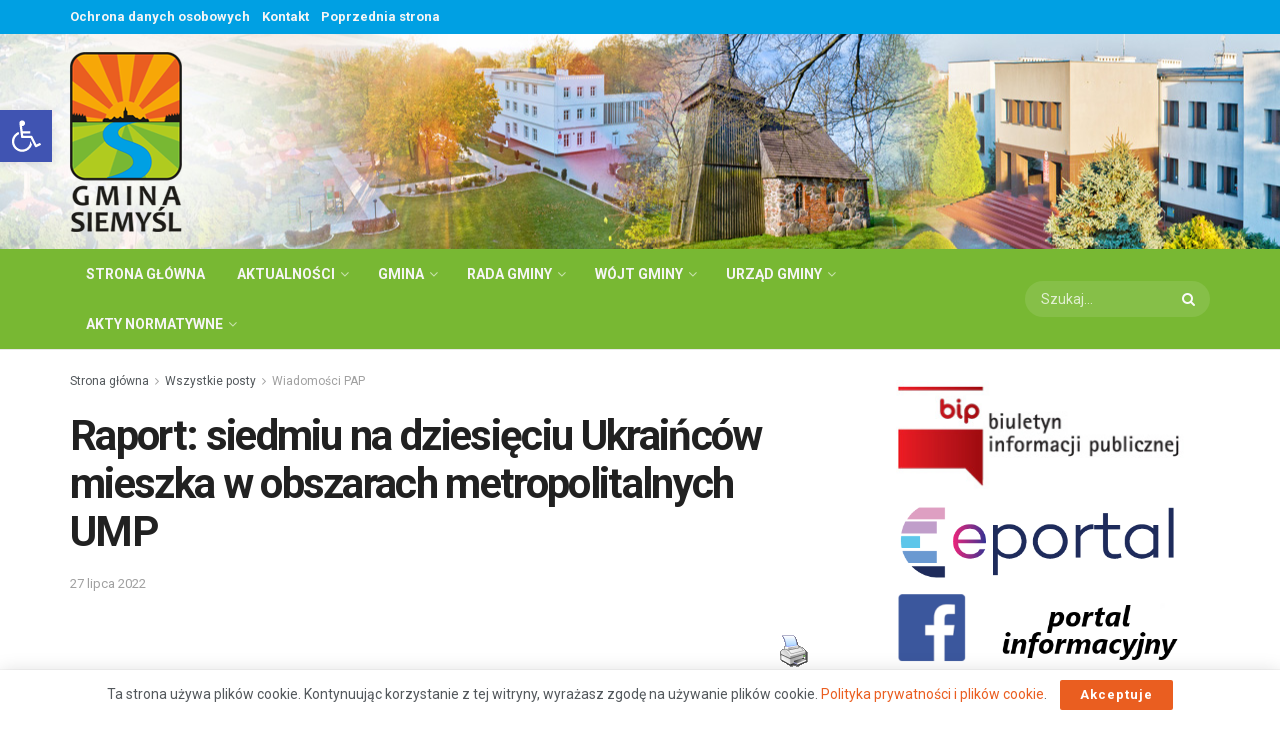

--- FILE ---
content_type: text/html; charset=UTF-8
request_url: https://siemysl.pl/raport-siedmiu-na-dziesieciu-ukraincow-mieszka-w-obszarach-metropolitalnych-ump/
body_size: 31310
content:
<!doctype html>
<!--[if lt IE 7]> <html class="no-js lt-ie9 lt-ie8 lt-ie7" lang="pl-PL"> <![endif]-->
<!--[if IE 7]>    <html class="no-js lt-ie9 lt-ie8" lang="pl-PL"> <![endif]-->
<!--[if IE 8]>    <html class="no-js lt-ie9" lang="pl-PL"> <![endif]-->
<!--[if IE 9]>    <html class="no-js lt-ie10" lang="pl-PL"> <![endif]-->
<!--[if gt IE 8]><!--> <html class="no-js" lang="pl-PL"> <!--<![endif]-->
<head>
    <meta http-equiv="Content-Type" content="text/html; charset=UTF-8" />
    <meta name='viewport' content='width=device-width, initial-scale=1, user-scalable=yes' />
    <link rel="profile" href="http://gmpg.org/xfn/11" />
    <link rel="pingback" href="https://siemysl.pl/xmlrpc.php" />
    <title>Raport: siedmiu na dziesięciu Ukraińców mieszka w obszarach metropolitalnych UMP &#8211; Gmina Siemyśl &#8211; oficjalna witryna internetowa</title>
<meta name='robots' content='max-image-preview:large' />
<meta property="og:type" content="article">
<meta property="og:title" content="Raport: siedmiu na dziesięciu Ukraińców mieszka w obszarach metropolitalnych UMP">
<meta property="og:site_name" content="Gmina Siemyśl - oficjalna witryna internetowa">
<meta property="og:description" content="Raport: siedmiu na dziesięciu Ukraińców mieszka w obszarach metropolitalnych UMP mprzybylski śr., 07/27/2022 - 12:26Źródło">
<meta property="og:url" content="https://siemysl.pl/raport-siedmiu-na-dziesieciu-ukraincow-mieszka-w-obszarach-metropolitalnych-ump/">
<meta property="og:locale" content="pl_PL">
<meta property="og:image" content="https://siemysl.pl/wp-content/uploads/2020/10/nowy-pap1.jpg">
<meta property="og:image:height" content="180">
<meta property="og:image:width" content="360">
<meta property="article:published_time" content="2022-07-27T08:26:45+00:00">
<meta property="article:modified_time" content="2022-07-27T08:26:45+00:00">
<meta property="article:section" content="Wiadomości PAP">
<meta name="twitter:card" content="summary_large_image">
<meta name="twitter:title" content="Raport: siedmiu na dziesięciu Ukraińców mieszka w obszarach metropolitalnych UMP">
<meta name="twitter:description" content="Raport: siedmiu na dziesięciu Ukraińców mieszka w obszarach metropolitalnych UMP mprzybylski śr., 07/27/2022 - 12:26Źródło">
<meta name="twitter:url" content="https://siemysl.pl/raport-siedmiu-na-dziesieciu-ukraincow-mieszka-w-obszarach-metropolitalnych-ump/">
<meta name="twitter:site" content="">
<meta name="twitter:image:src" content="https://siemysl.pl/wp-content/uploads/2020/10/nowy-pap1.jpg">
<meta name="twitter:image:width" content="360">
<meta name="twitter:image:height" content="180">
            <script> var jnews_ajax_url = 'https://siemysl.pl/?ajax-request=jnews'; </script>
             <link rel='dns-prefetch' href='//fonts.googleapis.com' />
<link rel="alternate" type="application/rss+xml" title="Gmina Siemyśl - oficjalna witryna internetowa &raquo; Kanał z wpisami" href="https://siemysl.pl/feed/" />
<link rel="alternate" type="application/rss+xml" title="Gmina Siemyśl - oficjalna witryna internetowa &raquo; Kanał z komentarzami" href="https://siemysl.pl/comments/feed/" />
<script type="text/javascript">
window._wpemojiSettings = {"baseUrl":"https:\/\/s.w.org\/images\/core\/emoji\/14.0.0\/72x72\/","ext":".png","svgUrl":"https:\/\/s.w.org\/images\/core\/emoji\/14.0.0\/svg\/","svgExt":".svg","source":{"concatemoji":"https:\/\/siemysl.pl\/wp-includes\/js\/wp-emoji-release.min.js?ver=6.1.9"}};
/*! This file is auto-generated */
!function(e,a,t){var n,r,o,i=a.createElement("canvas"),p=i.getContext&&i.getContext("2d");function s(e,t){var a=String.fromCharCode,e=(p.clearRect(0,0,i.width,i.height),p.fillText(a.apply(this,e),0,0),i.toDataURL());return p.clearRect(0,0,i.width,i.height),p.fillText(a.apply(this,t),0,0),e===i.toDataURL()}function c(e){var t=a.createElement("script");t.src=e,t.defer=t.type="text/javascript",a.getElementsByTagName("head")[0].appendChild(t)}for(o=Array("flag","emoji"),t.supports={everything:!0,everythingExceptFlag:!0},r=0;r<o.length;r++)t.supports[o[r]]=function(e){if(p&&p.fillText)switch(p.textBaseline="top",p.font="600 32px Arial",e){case"flag":return s([127987,65039,8205,9895,65039],[127987,65039,8203,9895,65039])?!1:!s([55356,56826,55356,56819],[55356,56826,8203,55356,56819])&&!s([55356,57332,56128,56423,56128,56418,56128,56421,56128,56430,56128,56423,56128,56447],[55356,57332,8203,56128,56423,8203,56128,56418,8203,56128,56421,8203,56128,56430,8203,56128,56423,8203,56128,56447]);case"emoji":return!s([129777,127995,8205,129778,127999],[129777,127995,8203,129778,127999])}return!1}(o[r]),t.supports.everything=t.supports.everything&&t.supports[o[r]],"flag"!==o[r]&&(t.supports.everythingExceptFlag=t.supports.everythingExceptFlag&&t.supports[o[r]]);t.supports.everythingExceptFlag=t.supports.everythingExceptFlag&&!t.supports.flag,t.DOMReady=!1,t.readyCallback=function(){t.DOMReady=!0},t.supports.everything||(n=function(){t.readyCallback()},a.addEventListener?(a.addEventListener("DOMContentLoaded",n,!1),e.addEventListener("load",n,!1)):(e.attachEvent("onload",n),a.attachEvent("onreadystatechange",function(){"complete"===a.readyState&&t.readyCallback()})),(e=t.source||{}).concatemoji?c(e.concatemoji):e.wpemoji&&e.twemoji&&(c(e.twemoji),c(e.wpemoji)))}(window,document,window._wpemojiSettings);
</script>
<style type="text/css">
img.wp-smiley,
img.emoji {
	display: inline !important;
	border: none !important;
	box-shadow: none !important;
	height: 1em !important;
	width: 1em !important;
	margin: 0 0.07em !important;
	vertical-align: -0.1em !important;
	background: none !important;
	padding: 0 !important;
}
</style>
	<link rel='stylesheet' id='wp-block-library-css' href='https://siemysl.pl/wp-includes/css/dist/block-library/style.min.css?ver=6.1.9' type='text/css' media='all' />
<link rel='stylesheet' id='classic-theme-styles-css' href='https://siemysl.pl/wp-includes/css/classic-themes.min.css?ver=1' type='text/css' media='all' />
<style id='global-styles-inline-css' type='text/css'>
body{--wp--preset--color--black: #000000;--wp--preset--color--cyan-bluish-gray: #abb8c3;--wp--preset--color--white: #ffffff;--wp--preset--color--pale-pink: #f78da7;--wp--preset--color--vivid-red: #cf2e2e;--wp--preset--color--luminous-vivid-orange: #ff6900;--wp--preset--color--luminous-vivid-amber: #fcb900;--wp--preset--color--light-green-cyan: #7bdcb5;--wp--preset--color--vivid-green-cyan: #00d084;--wp--preset--color--pale-cyan-blue: #8ed1fc;--wp--preset--color--vivid-cyan-blue: #0693e3;--wp--preset--color--vivid-purple: #9b51e0;--wp--preset--gradient--vivid-cyan-blue-to-vivid-purple: linear-gradient(135deg,rgba(6,147,227,1) 0%,rgb(155,81,224) 100%);--wp--preset--gradient--light-green-cyan-to-vivid-green-cyan: linear-gradient(135deg,rgb(122,220,180) 0%,rgb(0,208,130) 100%);--wp--preset--gradient--luminous-vivid-amber-to-luminous-vivid-orange: linear-gradient(135deg,rgba(252,185,0,1) 0%,rgba(255,105,0,1) 100%);--wp--preset--gradient--luminous-vivid-orange-to-vivid-red: linear-gradient(135deg,rgba(255,105,0,1) 0%,rgb(207,46,46) 100%);--wp--preset--gradient--very-light-gray-to-cyan-bluish-gray: linear-gradient(135deg,rgb(238,238,238) 0%,rgb(169,184,195) 100%);--wp--preset--gradient--cool-to-warm-spectrum: linear-gradient(135deg,rgb(74,234,220) 0%,rgb(151,120,209) 20%,rgb(207,42,186) 40%,rgb(238,44,130) 60%,rgb(251,105,98) 80%,rgb(254,248,76) 100%);--wp--preset--gradient--blush-light-purple: linear-gradient(135deg,rgb(255,206,236) 0%,rgb(152,150,240) 100%);--wp--preset--gradient--blush-bordeaux: linear-gradient(135deg,rgb(254,205,165) 0%,rgb(254,45,45) 50%,rgb(107,0,62) 100%);--wp--preset--gradient--luminous-dusk: linear-gradient(135deg,rgb(255,203,112) 0%,rgb(199,81,192) 50%,rgb(65,88,208) 100%);--wp--preset--gradient--pale-ocean: linear-gradient(135deg,rgb(255,245,203) 0%,rgb(182,227,212) 50%,rgb(51,167,181) 100%);--wp--preset--gradient--electric-grass: linear-gradient(135deg,rgb(202,248,128) 0%,rgb(113,206,126) 100%);--wp--preset--gradient--midnight: linear-gradient(135deg,rgb(2,3,129) 0%,rgb(40,116,252) 100%);--wp--preset--duotone--dark-grayscale: url('#wp-duotone-dark-grayscale');--wp--preset--duotone--grayscale: url('#wp-duotone-grayscale');--wp--preset--duotone--purple-yellow: url('#wp-duotone-purple-yellow');--wp--preset--duotone--blue-red: url('#wp-duotone-blue-red');--wp--preset--duotone--midnight: url('#wp-duotone-midnight');--wp--preset--duotone--magenta-yellow: url('#wp-duotone-magenta-yellow');--wp--preset--duotone--purple-green: url('#wp-duotone-purple-green');--wp--preset--duotone--blue-orange: url('#wp-duotone-blue-orange');--wp--preset--font-size--small: 13px;--wp--preset--font-size--medium: 20px;--wp--preset--font-size--large: 36px;--wp--preset--font-size--x-large: 42px;--wp--preset--spacing--20: 0.44rem;--wp--preset--spacing--30: 0.67rem;--wp--preset--spacing--40: 1rem;--wp--preset--spacing--50: 1.5rem;--wp--preset--spacing--60: 2.25rem;--wp--preset--spacing--70: 3.38rem;--wp--preset--spacing--80: 5.06rem;}:where(.is-layout-flex){gap: 0.5em;}body .is-layout-flow > .alignleft{float: left;margin-inline-start: 0;margin-inline-end: 2em;}body .is-layout-flow > .alignright{float: right;margin-inline-start: 2em;margin-inline-end: 0;}body .is-layout-flow > .aligncenter{margin-left: auto !important;margin-right: auto !important;}body .is-layout-constrained > .alignleft{float: left;margin-inline-start: 0;margin-inline-end: 2em;}body .is-layout-constrained > .alignright{float: right;margin-inline-start: 2em;margin-inline-end: 0;}body .is-layout-constrained > .aligncenter{margin-left: auto !important;margin-right: auto !important;}body .is-layout-constrained > :where(:not(.alignleft):not(.alignright):not(.alignfull)){max-width: var(--wp--style--global--content-size);margin-left: auto !important;margin-right: auto !important;}body .is-layout-constrained > .alignwide{max-width: var(--wp--style--global--wide-size);}body .is-layout-flex{display: flex;}body .is-layout-flex{flex-wrap: wrap;align-items: center;}body .is-layout-flex > *{margin: 0;}:where(.wp-block-columns.is-layout-flex){gap: 2em;}.has-black-color{color: var(--wp--preset--color--black) !important;}.has-cyan-bluish-gray-color{color: var(--wp--preset--color--cyan-bluish-gray) !important;}.has-white-color{color: var(--wp--preset--color--white) !important;}.has-pale-pink-color{color: var(--wp--preset--color--pale-pink) !important;}.has-vivid-red-color{color: var(--wp--preset--color--vivid-red) !important;}.has-luminous-vivid-orange-color{color: var(--wp--preset--color--luminous-vivid-orange) !important;}.has-luminous-vivid-amber-color{color: var(--wp--preset--color--luminous-vivid-amber) !important;}.has-light-green-cyan-color{color: var(--wp--preset--color--light-green-cyan) !important;}.has-vivid-green-cyan-color{color: var(--wp--preset--color--vivid-green-cyan) !important;}.has-pale-cyan-blue-color{color: var(--wp--preset--color--pale-cyan-blue) !important;}.has-vivid-cyan-blue-color{color: var(--wp--preset--color--vivid-cyan-blue) !important;}.has-vivid-purple-color{color: var(--wp--preset--color--vivid-purple) !important;}.has-black-background-color{background-color: var(--wp--preset--color--black) !important;}.has-cyan-bluish-gray-background-color{background-color: var(--wp--preset--color--cyan-bluish-gray) !important;}.has-white-background-color{background-color: var(--wp--preset--color--white) !important;}.has-pale-pink-background-color{background-color: var(--wp--preset--color--pale-pink) !important;}.has-vivid-red-background-color{background-color: var(--wp--preset--color--vivid-red) !important;}.has-luminous-vivid-orange-background-color{background-color: var(--wp--preset--color--luminous-vivid-orange) !important;}.has-luminous-vivid-amber-background-color{background-color: var(--wp--preset--color--luminous-vivid-amber) !important;}.has-light-green-cyan-background-color{background-color: var(--wp--preset--color--light-green-cyan) !important;}.has-vivid-green-cyan-background-color{background-color: var(--wp--preset--color--vivid-green-cyan) !important;}.has-pale-cyan-blue-background-color{background-color: var(--wp--preset--color--pale-cyan-blue) !important;}.has-vivid-cyan-blue-background-color{background-color: var(--wp--preset--color--vivid-cyan-blue) !important;}.has-vivid-purple-background-color{background-color: var(--wp--preset--color--vivid-purple) !important;}.has-black-border-color{border-color: var(--wp--preset--color--black) !important;}.has-cyan-bluish-gray-border-color{border-color: var(--wp--preset--color--cyan-bluish-gray) !important;}.has-white-border-color{border-color: var(--wp--preset--color--white) !important;}.has-pale-pink-border-color{border-color: var(--wp--preset--color--pale-pink) !important;}.has-vivid-red-border-color{border-color: var(--wp--preset--color--vivid-red) !important;}.has-luminous-vivid-orange-border-color{border-color: var(--wp--preset--color--luminous-vivid-orange) !important;}.has-luminous-vivid-amber-border-color{border-color: var(--wp--preset--color--luminous-vivid-amber) !important;}.has-light-green-cyan-border-color{border-color: var(--wp--preset--color--light-green-cyan) !important;}.has-vivid-green-cyan-border-color{border-color: var(--wp--preset--color--vivid-green-cyan) !important;}.has-pale-cyan-blue-border-color{border-color: var(--wp--preset--color--pale-cyan-blue) !important;}.has-vivid-cyan-blue-border-color{border-color: var(--wp--preset--color--vivid-cyan-blue) !important;}.has-vivid-purple-border-color{border-color: var(--wp--preset--color--vivid-purple) !important;}.has-vivid-cyan-blue-to-vivid-purple-gradient-background{background: var(--wp--preset--gradient--vivid-cyan-blue-to-vivid-purple) !important;}.has-light-green-cyan-to-vivid-green-cyan-gradient-background{background: var(--wp--preset--gradient--light-green-cyan-to-vivid-green-cyan) !important;}.has-luminous-vivid-amber-to-luminous-vivid-orange-gradient-background{background: var(--wp--preset--gradient--luminous-vivid-amber-to-luminous-vivid-orange) !important;}.has-luminous-vivid-orange-to-vivid-red-gradient-background{background: var(--wp--preset--gradient--luminous-vivid-orange-to-vivid-red) !important;}.has-very-light-gray-to-cyan-bluish-gray-gradient-background{background: var(--wp--preset--gradient--very-light-gray-to-cyan-bluish-gray) !important;}.has-cool-to-warm-spectrum-gradient-background{background: var(--wp--preset--gradient--cool-to-warm-spectrum) !important;}.has-blush-light-purple-gradient-background{background: var(--wp--preset--gradient--blush-light-purple) !important;}.has-blush-bordeaux-gradient-background{background: var(--wp--preset--gradient--blush-bordeaux) !important;}.has-luminous-dusk-gradient-background{background: var(--wp--preset--gradient--luminous-dusk) !important;}.has-pale-ocean-gradient-background{background: var(--wp--preset--gradient--pale-ocean) !important;}.has-electric-grass-gradient-background{background: var(--wp--preset--gradient--electric-grass) !important;}.has-midnight-gradient-background{background: var(--wp--preset--gradient--midnight) !important;}.has-small-font-size{font-size: var(--wp--preset--font-size--small) !important;}.has-medium-font-size{font-size: var(--wp--preset--font-size--medium) !important;}.has-large-font-size{font-size: var(--wp--preset--font-size--large) !important;}.has-x-large-font-size{font-size: var(--wp--preset--font-size--x-large) !important;}
.wp-block-navigation a:where(:not(.wp-element-button)){color: inherit;}
:where(.wp-block-columns.is-layout-flex){gap: 2em;}
.wp-block-pullquote{font-size: 1.5em;line-height: 1.6;}
</style>
<link rel='stylesheet' id='plyr-css-css' href='https://siemysl.pl/wp-content/plugins/easy-video-player/lib/plyr.css?ver=6.1.9' type='text/css' media='all' />
<link rel='stylesheet' id='pdfprnt_frontend-css' href='https://siemysl.pl/wp-content/plugins/pdf-print/css/frontend.css?ver=2.3.0' type='text/css' media='all' />
<link rel='stylesheet' id='dashicons-css' href='https://siemysl.pl/wp-includes/css/dashicons.min.css?ver=6.1.9' type='text/css' media='all' />
<link rel='stylesheet' id='foundation-css' href='https://siemysl.pl/wp-content/plugins/wp-menu-icons/icons/foundation/foundation-icons.min.css?ver=6.1.9' type='text/css' media='all' />
<link rel='stylesheet' id='wpmi-icons-css' href='https://siemysl.pl/wp-content/plugins/wp-menu-icons/assets/css/wpmi.css?ver=2.2.4' type='text/css' media='all' />
<link rel='stylesheet' id='jeg_customizer_font-css' href='//fonts.googleapis.com/css?family=Roboto%3Aregular%2C500%2C700%2C500%2Cregular&#038;display=swap&#038;ver=1.2.5' type='text/css' media='all' />
<link rel='stylesheet' id='pojo-a11y-css' href='https://siemysl.pl/wp-content/plugins/pojo-accessibility/assets/css/style.min.css?ver=1.0.0' type='text/css' media='all' />
<!--[if lt IE 9]>
<link rel='stylesheet' id='vc_lte_ie9-css' href='https://siemysl.pl/wp-content/plugins/js_composer/assets/css/vc_lte_ie9.min.css?ver=6.0.5' type='text/css' media='screen' />
<![endif]-->
<link rel='stylesheet' id='mediaelement-css' href='https://siemysl.pl/wp-includes/js/mediaelement/mediaelementplayer-legacy.min.css?ver=4.2.17' type='text/css' media='all' />
<link rel='stylesheet' id='wp-mediaelement-css' href='https://siemysl.pl/wp-includes/js/mediaelement/wp-mediaelement.min.css?ver=6.1.9' type='text/css' media='all' />
<link rel='stylesheet' id='jnews-frontend-css' href='https://siemysl.pl/wp-content/themes/jnews/assets/dist/frontend.min.css?ver=5.0.3' type='text/css' media='all' />
<link rel='stylesheet' id='jnews-style-css' href='https://siemysl.pl/wp-content/themes/jnews/style.css?ver=5.0.3' type='text/css' media='all' />
<link rel='stylesheet' id='jnews-darkmode-css' href='https://siemysl.pl/wp-content/themes/jnews/assets/css/darkmode.css?ver=5.0.3' type='text/css' media='all' />
<link rel='stylesheet' id='jnews-social-login-style-css' href='https://siemysl.pl/wp-content/plugins/jnews-social-login/assets/css/plugin.css?ver=8.0.0' type='text/css' media='all' />
<link rel='stylesheet' id='jnews-select-share-css' href='https://siemysl.pl/wp-content/plugins/jnews-social-share/assets/css/plugin.css' type='text/css' media='all' />
<link rel='stylesheet' id='jnews-weather-style-css' href='https://siemysl.pl/wp-content/plugins/jnews-weather/assets/css/plugin.css?ver=8.0.1' type='text/css' media='all' />
<script type='text/javascript' src='https://siemysl.pl/wp-includes/js/jquery/jquery.min.js?ver=3.6.1' id='jquery-core-js'></script>
<script type='text/javascript' src='https://siemysl.pl/wp-includes/js/jquery/jquery-migrate.min.js?ver=3.3.2' id='jquery-migrate-js'></script>
<script type='text/javascript' src='https://siemysl.pl/wp-content/plugins/easy-video-player/lib/plyr.js?ver=6.1.9' id='plyr-js-js'></script>
<link rel="https://api.w.org/" href="https://siemysl.pl/wp-json/" /><link rel="alternate" type="application/json" href="https://siemysl.pl/wp-json/wp/v2/posts/14000" /><link rel="EditURI" type="application/rsd+xml" title="RSD" href="https://siemysl.pl/xmlrpc.php?rsd" />
<link rel="wlwmanifest" type="application/wlwmanifest+xml" href="https://siemysl.pl/wp-includes/wlwmanifest.xml" />
<meta name="generator" content="WordPress 6.1.9" />
<link rel='shortlink' href='https://siemysl.pl/?p=14000' />
<link rel="alternate" type="application/json+oembed" href="https://siemysl.pl/wp-json/oembed/1.0/embed?url=https%3A%2F%2Fsiemysl.pl%2Fraport-siedmiu-na-dziesieciu-ukraincow-mieszka-w-obszarach-metropolitalnych-ump%2F" />
<link rel="alternate" type="text/xml+oembed" href="https://siemysl.pl/wp-json/oembed/1.0/embed?url=https%3A%2F%2Fsiemysl.pl%2Fraport-siedmiu-na-dziesieciu-ukraincow-mieszka-w-obszarach-metropolitalnych-ump%2F&#038;format=xml" />
<link href="https://samorzad.pap.pl/kategoria/aktualnosci/raport-siedmiu-na-dziesieciu-ukraincow-mieszka-w-obszarach-metropolitalnych" rel="canonical" />
<style type="text/css">
#pojo-a11y-toolbar .pojo-a11y-toolbar-toggle a{ background-color: #4054b2;	color: #ffffff;}
#pojo-a11y-toolbar .pojo-a11y-toolbar-overlay, #pojo-a11y-toolbar .pojo-a11y-toolbar-overlay ul.pojo-a11y-toolbar-items.pojo-a11y-links{ border-color: #4054b2;}
body.pojo-a11y-focusable a:focus{ outline-style: solid !important;	outline-width: 1px !important;	outline-color: #FF0000 !important;}
#pojo-a11y-toolbar{ top: 110px !important;}
#pojo-a11y-toolbar .pojo-a11y-toolbar-overlay{ background-color: #ffffff;}
#pojo-a11y-toolbar .pojo-a11y-toolbar-overlay ul.pojo-a11y-toolbar-items li.pojo-a11y-toolbar-item a, #pojo-a11y-toolbar .pojo-a11y-toolbar-overlay p.pojo-a11y-toolbar-title{ color: #333333;}
#pojo-a11y-toolbar .pojo-a11y-toolbar-overlay ul.pojo-a11y-toolbar-items li.pojo-a11y-toolbar-item a.active{ background-color: #4054b2;	color: #ffffff;}
@media (max-width: 767px) { #pojo-a11y-toolbar { top: 0px !important; } }</style><meta name="generator" content="Powered by WPBakery Page Builder - drag and drop page builder for WordPress."/>
<script type='application/ld+json'>{"@context":"http:\/\/schema.org","@type":"Organization","@id":"https:\/\/siemysl.pl\/#organization","url":"https:\/\/siemysl.pl\/","name":"","logo":{"@type":"ImageObject","url":""},"sameAs":["https:\/\/www.youtube.com\/channel\/UCX77jlqaeUdR0SEVFCBpP2Q"]}</script>
<script type='application/ld+json'>{"@context":"http:\/\/schema.org","@type":"WebSite","@id":"https:\/\/siemysl.pl\/#website","url":"https:\/\/siemysl.pl\/","name":"","potentialAction":{"@type":"SearchAction","target":"https:\/\/siemysl.pl\/?s={search_term_string}","query-input":"required name=search_term_string"}}</script>
<link rel="icon" href="https://siemysl.pl/wp-content/uploads/2019/08/ico-75x75.png" sizes="32x32" />
<link rel="icon" href="https://siemysl.pl/wp-content/uploads/2019/08/ico-300x300.png" sizes="192x192" />
<link rel="apple-touch-icon" href="https://siemysl.pl/wp-content/uploads/2019/08/ico-300x300.png" />
<meta name="msapplication-TileImage" content="https://siemysl.pl/wp-content/uploads/2019/08/ico-300x300.png" />
<style id="jeg_dynamic_css" type="text/css" data-type="jeg_custom-css">a,.jeg_menu_style_5 > li > a:hover,.jeg_menu_style_5 > li.sfHover > a,.jeg_menu_style_5 > li.current-menu-item > a,.jeg_menu_style_5 > li.current-menu-ancestor > a,.jeg_navbar .jeg_menu:not(.jeg_main_menu) > li > a:hover,.jeg_midbar .jeg_menu:not(.jeg_main_menu) > li > a:hover,.jeg_side_tabs li.active,.jeg_block_heading_5 strong,.jeg_block_heading_6 strong,.jeg_block_heading_7 strong,.jeg_block_heading_8 strong,.jeg_subcat_list li a:hover,.jeg_subcat_list li button:hover,.jeg_pl_lg_7 .jeg_thumb .jeg_post_category a,.jeg_pl_xs_2:before,.jeg_pl_xs_4 .jeg_postblock_content:before,.jeg_postblock .jeg_post_title a:hover,.jeg_hero_style_6 .jeg_post_title a:hover,.jeg_sidefeed .jeg_pl_xs_3 .jeg_post_title a:hover,.widget_jnews_popular .jeg_post_title a:hover,.jeg_meta_author a,.widget_archive li a:hover,.widget_pages li a:hover,.widget_meta li a:hover,.widget_recent_entries li a:hover,.widget_rss li a:hover,.widget_rss cite,.widget_categories li a:hover,.widget_categories li.current-cat > a,#breadcrumbs a:hover,.jeg_share_count .counts,.commentlist .bypostauthor > .comment-body > .comment-author > .fn,span.required,.jeg_review_title,.bestprice .price,.authorlink a:hover,.jeg_vertical_playlist .jeg_video_playlist_play_icon,.jeg_vertical_playlist .jeg_video_playlist_item.active .jeg_video_playlist_thumbnail:before,.jeg_horizontal_playlist .jeg_video_playlist_play,.woocommerce li.product .pricegroup .button,.widget_display_forums li a:hover,.widget_display_topics li:before,.widget_display_replies li:before,.widget_display_views li:before,.bbp-breadcrumb a:hover,.jeg_mobile_menu li.sfHover > a,.jeg_mobile_menu li a:hover,.split-template-6 .pagenum { color : #ea5e20; } .jeg_menu_style_1 > li > a:before,.jeg_menu_style_2 > li > a:before,.jeg_menu_style_3 > li > a:before,.jeg_side_toggle,.jeg_slide_caption .jeg_post_category a,.jeg_slider_type_1 .owl-nav .owl-next,.jeg_block_heading_1 .jeg_block_title span,.jeg_block_heading_2 .jeg_block_title span,.jeg_block_heading_3,.jeg_block_heading_4 .jeg_block_title span,.jeg_block_heading_6:after,.jeg_pl_lg_box .jeg_post_category a,.jeg_pl_md_box .jeg_post_category a,.jeg_readmore:hover,.jeg_thumb .jeg_post_category a,.jeg_block_loadmore a:hover, .jeg_postblock.alt .jeg_block_loadmore a:hover,.jeg_block_loadmore a.active,.jeg_postblock_carousel_2 .jeg_post_category a,.jeg_heroblock .jeg_post_category a,.jeg_pagenav_1 .page_number.active,.jeg_pagenav_1 .page_number.active:hover,input[type="submit"],.btn,.button,.widget_tag_cloud a:hover,.popularpost_item:hover .jeg_post_title a:before,.jeg_splitpost_4 .page_nav,.jeg_splitpost_5 .page_nav,.jeg_post_via a:hover,.jeg_post_source a:hover,.jeg_post_tags a:hover,.comment-reply-title small a:before,.comment-reply-title small a:after,.jeg_storelist .productlink,.authorlink li.active a:before,.jeg_footer.dark .socials_widget:not(.nobg) a:hover .fa,.jeg_breakingnews_title,.jeg_overlay_slider_bottom.owl-carousel .owl-nav div,.jeg_overlay_slider_bottom.owl-carousel .owl-nav div:hover,.jeg_vertical_playlist .jeg_video_playlist_current,.woocommerce span.onsale,.woocommerce #respond input#submit:hover,.woocommerce a.button:hover,.woocommerce button.button:hover,.woocommerce input.button:hover,.woocommerce #respond input#submit.alt,.woocommerce a.button.alt,.woocommerce button.button.alt,.woocommerce input.button.alt,.jeg_popup_post .caption,.jeg_footer.dark input[type="submit"],.jeg_footer.dark .btn,.jeg_footer.dark .button,.footer_widget.widget_tag_cloud a:hover { background-color : #ea5e20; } .jeg_block_heading_7 .jeg_block_title span, .jeg_readmore:hover, .jeg_block_loadmore a:hover, .jeg_block_loadmore a.active, .jeg_pagenav_1 .page_number.active, .jeg_pagenav_1 .page_number.active:hover, .jeg_pagenav_3 .page_number:hover, .jeg_prevnext_post a:hover h3, .jeg_overlay_slider .jeg_post_category, .jeg_sidefeed .jeg_post.active, .jeg_vertical_playlist.jeg_vertical_playlist .jeg_video_playlist_item.active .jeg_video_playlist_thumbnail img, .jeg_horizontal_playlist .jeg_video_playlist_item.active { border-color : #ea5e20; } .jeg_tabpost_nav li.active, .woocommerce div.product .woocommerce-tabs ul.tabs li.active { border-bottom-color : #ea5e20; } .jeg_topbar, .jeg_topbar.dark, .jeg_topbar.custom { background : #00a0e3; } .jeg_midbar { height : 215px; background-image : url("https://siemysl.pl/wp-content/uploads/2019/08/bg2-3.jpg"); background-repeat : no-repeat; background-position : center center; background-attachment : scroll; } .jeg_midbar, .jeg_midbar.dark { background-color : #f2f2f2; } .jeg_header .jeg_bottombar.jeg_navbar_wrapper:not(.jeg_navbar_boxed), .jeg_header .jeg_bottombar.jeg_navbar_boxed .jeg_nav_row { background : #78b833; } .jeg_header .jeg_bottombar, .jeg_header .jeg_bottombar.jeg_navbar_dark, .jeg_bottombar.jeg_navbar_boxed .jeg_nav_row, .jeg_bottombar.jeg_navbar_dark.jeg_navbar_boxed .jeg_nav_row { border-top-width : 0px; } .jeg_header_sticky .jeg_navbar_wrapper:not(.jeg_navbar_boxed), .jeg_header_sticky .jeg_navbar_boxed .jeg_nav_row { background : #78b833; } .jeg_mobile_bottombar { height : 135px; line-height : 135px; } .jeg_header .socials_widget > a > i.fa:before { color : #f5f5f5; } .jeg_footer_content,.jeg_footer.dark .jeg_footer_content { color : #ffffff; } .jeg_footer_secondary,.jeg_footer.dark .jeg_footer_secondary,.jeg_footer_bottom,.jeg_footer.dark .jeg_footer_bottom,.jeg_footer_sidecontent .jeg_footer_primary { color : #ffffff; } .jeg_footer_bottom a,.jeg_footer.dark .jeg_footer_bottom a,.jeg_footer_secondary a,.jeg_footer.dark .jeg_footer_secondary a,.jeg_footer_sidecontent .jeg_footer_primary a,.jeg_footer_sidecontent.dark .jeg_footer_primary a { color : #f7dfaf; } .socials_widget a .fa,.jeg_footer.dark .socials_widget a .fa,.jeg_footer .socials_widget.nobg .fa,.jeg_footer.dark .socials_widget.nobg .fa,.jeg_footer .socials_widget:not(.nobg) a .fa,.jeg_footer.dark .socials_widget:not(.nobg) a .fa { color : #0060b5; } body,input,textarea,select,.chosen-container-single .chosen-single,.btn,.button { font-family: Roboto,Helvetica,Arial,sans-serif; } .jeg_post_title { font-family: Roboto,Helvetica,Arial,sans-serif;font-weight : 500; font-style : normal;  } .jeg_post_excerpt p, .content-inner p { font-family: Roboto,Helvetica,Arial,sans-serif;font-weight : 400; font-style : normal;  } </style>		<style type="text/css" id="wp-custom-css">
			.jeg_mobile_logo img{
	max-height:100px;
}
.jeg_ad_module{
	margin-bottom: 15px;
}
.widget{
	margin-bottom: 15px;
}
.jeg_footer_content, .jeg_footer.dark .jeg_footer_content{
background:url(https://siemysl.pl/wp-content/uploads/2019/08/bg-foot.jpg)
}
.jeg_share_button{
	display: none;
}
.jeg_topbar .jeg_menu>li{
	font-weight: 600;
	font-size: 13px;
}
.jeg_post_excerpt p, .content-inner p{
	font-family: arial, helvetica, sans-serif!important;
  font-size: 12pt!important;
	line-height: 1.45em!important;
}
#menu-item-12059{
	background: linear-gradient(to bottom, #49c9ff 0%, #f7e507 100%);
}		</style>
		<noscript><style> .wpb_animate_when_almost_visible { opacity: 1; }</style></noscript>
    <!-- BEGIN - Make Tables Responsive -->
    <style type="text/css">
        
    /* Multi-row tables */
    @media (max-width: 650px) {

        .mtr-table tbody,
        .mtr-table {
        	width: 100% !important;
            display: table !important;
        }

        .mtr-table tr,
        .mtr-table .mtr-th-tag,
        .mtr-table .mtr-td-tag {
        	display: block !important;
            clear: both !important;
            height: auto !important;
        }

        .mtr-table .mtr-td-tag,
        .mtr-table .mtr-th-tag {
        	text-align: right !important;
            width: auto !important;
            box-sizing: border-box !important;
            overflow: auto !important;
        }
    
            .mtr-table .mtr-cell-content {
            	text-align: right !important;
            }
            
        .mtr-table tbody,
        .mtr-table tr,
        .mtr-table {
        	border: none !important;
            padding: 0 !important;
        }

        .mtr-table .mtr-td-tag,
        .mtr-table .mtr-th-tag {
        	border: none;
        }

        .mtr-table tr:nth-child(even) .mtr-td-tag,
        .mtr-table tr:nth-child(even) .mtr-th-tag {
            border-bottom: 1px solid #dddddd !important;
            border-left: 1px solid #dddddd !important;
            border-right: 1px solid #dddddd !important;
            border-top: none !important;
        }

        .mtr-table tr:nth-child(odd) .mtr-td-tag,
        .mtr-table tr:nth-child(odd) .mtr-th-tag {
            border-bottom: 1px solid #bbbbbb !important;
            border-left: 1px solid #bbbbbb !important;
            border-right: 1px solid #bbbbbb !important;
            border-top: none !important;
        }

        .mtr-table tr:first-of-type td:first-of-type,
        .mtr-table tr:first-of-type th:first-of-type {
            border-top: 1px solid #bbbbbb !important;
        }

        .mtr-table.mtr-thead-td tr:nth-of-type(2) td:first-child,
        .mtr-table.mtr-thead-td tr:nth-of-type(2) th:first-child,
        .mtr-table.mtr-tr-th tr:nth-of-type(2) td:first-child,
        .mtr-table.mtr-tr-th tr:nth-of-type(2) th:first-child,
        .mtr-table.mtr-tr-td tr:nth-of-type(2) td:first-child,
        .mtr-table.mtr-tr-td tr:nth-of-type(2) th:first-child {
            border-top: 1px solid #dddddd !important;
        }
            .mtr-table tr:nth-child(even),
            .mtr-table tr:nth-child(even) .mtr-td-tag,
            .mtr-table tr:nth-child(even) .mtr-th-tag {
                background: #ffffff !important;
            }

            .mtr-table tr:nth-child(odd),
            .mtr-table tr:nth-child(odd) .mtr-td-tag,
            .mtr-table tr:nth-child(odd) .mtr-th-tag {
                background: #dddddd !important;
            }
        .mtr-table .mtr-td-tag,
        .mtr-table .mtr-td-tag:first-child,
        .mtr-table .mtr-th-tag,
        .mtr-table .mtr-th-tag:first-child {
            padding: 5px 10px !important;
        }
        
        .mtr-table td[data-mtr-content]:before,
        .mtr-table th[data-mtr-content]:before {
        	display: inline-block !important;
        	content: attr(data-mtr-content) !important;
        	float: left !important;
            text-align: left !important;
            white-space: pre-line !important;
        }
        
        .mtr-table thead,
        .mtr-table.mtr-tr-th tr:first-of-type,
        .mtr-table.mtr-tr-td tr:first-of-type,
        .mtr-table colgroup {
        	display: none !important;
        }
    
        .mtr-cell-content {
            max-width: 49% !important;
            display: inline-block !important;
        }
            
        .mtr-table td[data-mtr-content]:before,
        .mtr-table th[data-mtr-content]:before {
            max-width: 49% !important;
        }
            
    }
    
    /* Single-row tables */
    @media (max-width: 650px) {

        .mtr-one-row-table .mtr-td-tag,
        .mtr-one-row-table .mtr-th-tag {
            box-sizing: border-box !important;
        }

        .mtr-one-row-table colgroup {
        	display: none !important;
        }

    
        .mtr-one-row-table tbody,
        .mtr-one-row-table tr,
        .mtr-one-row-table {
        	border: none !important;
            padding: 0 !important;
            width: 100% !important;
            display: block;
        }

        .mtr-one-row-table .mtr-td-tag,
        .mtr-one-row-table .mtr-th-tag {
            border: none;
        }
        
        .mtr-one-row-table .mtr-td-tag,
        .mtr-one-row-table .mtr-th-tag {
        	display: block !important;
            width: 50% !important;
        }
        .mtr-one-row-table tr {
            display: flex !important;
            flex-wrap: wrap !important;
        }
        
            .mtr-one-row-table td:nth-child(4n+1),
            .mtr-one-row-table th:nth-child(4n+1),
            .mtr-one-row-table td:nth-child(4n+2),
            .mtr-one-row-table th:nth-child(4n+2) {
                background: #dddddd !important;
            }

            .mtr-one-row-table th:nth-child(2n+1),
            .mtr-one-row-table td:nth-child(2n+1) {
                border-right: 1px solid #bbbbbb !important;
                border-left: 1px solid #bbbbbb !important;
            }

            .mtr-one-row-table td:nth-child(2n+2),
            .mtr-one-row-table th:nth-child(2n+2) {
                border-right: 1px solid #bbbbbb !important;
            }

            /* last two */
            .mtr-one-row-table td:nth-last-child(-n+2),
            .mtr-one-row-table th:nth-last-child(-n+2) {
                border-bottom: 1px solid #bbbbbb !important;
            }
            
        .mtr-one-row-table .mtr-td-tag,
        .mtr-one-row-table .mtr-th-tag {
            border-top: 1px solid #bbbbbb !important;
            padding: 5px 10px !important;
        }
        
    }
    </style>
    <!-- END - Make Tables Responsive -->
        </head>
<body class="post-template-default single single-post postid-14000 single-format-standard jeg_single_tpl_1 jnews jsc_normal wpb-js-composer js-comp-ver-6.0.5 vc_responsive">

    
    

    <div class="jeg_ad jeg_ad_top jnews_header_top_ads">
        <div class='ads-wrapper  '></div>    </div>

    <!-- The Main Wrapper
    ============================================= -->
    <div class="jeg_viewport">

        
        <div class="jeg_header_wrapper">
            <div class="jeg_header_instagram_wrapper">
    </div>

<!-- HEADER -->
<div class="jeg_header normal">
    <div class="jeg_topbar jeg_container dark">
    <div class="container">
        <div class="jeg_nav_row">
            
                <div class="jeg_nav_col jeg_nav_left  jeg_nav_grow">
                    <div class="item_wrap jeg_nav_alignleft">
                        <div class="jeg_nav_item">
	<ul class="jeg_menu jeg_top_menu"><li id="menu-item-623" class="menu-item menu-item-type-custom menu-item-object-custom menu-item-623"><a href="http://bip.siemysl.pl/index.php?id=225001">Ochrona danych osobowych</a></li>
<li id="menu-item-621" class="menu-item menu-item-type-post_type menu-item-object-page menu-item-621"><a href="https://siemysl.pl/urzad-gminy-kontakt/">Kontakt</a></li>
<li id="menu-item-980" class="menu-item menu-item-type-custom menu-item-object-custom menu-item-980"><a href="https://poprzednia.siemysl.pl">Poprzednia strona</a></li>
</ul></div>                    </div>
                </div>

                
                <div class="jeg_nav_col jeg_nav_center  jeg_nav_normal">
                    <div class="item_wrap jeg_nav_aligncenter">
                                            </div>
                </div>

                
                <div class="jeg_nav_col jeg_nav_right  jeg_nav_normal">
                    <div class="item_wrap jeg_nav_alignright">
                                            </div>
                </div>

                        </div>
    </div>
</div><!-- /.jeg_container --><div class="jeg_midbar jeg_container normal">
    <div class="container">
        <div class="jeg_nav_row">
            
                <div class="jeg_nav_col jeg_nav_left jeg_nav_normal">
                    <div class="item_wrap jeg_nav_alignleft">
                        <div class="jeg_nav_item jeg_logo jeg_desktop_logo">
			<div class="site-title">
	    	<a href="https://siemysl.pl/" style="padding: 0 0 0 0;">
	    	    <img class='jeg_logo_img' src="https://siemysl.pl/wp-content/uploads/2019/08/logoweb.png"  alt="Gmina Siemyśl - oficjalna witryna internetowa" data-light-src="https://siemysl.pl/wp-content/uploads/2019/08/logoweb.png"  data-light-srcset="https://siemysl.pl/wp-content/uploads/2019/08/logoweb.png 1x, https://siemysl.pl/wp-content/uploads/2019/09/logoretina.png 2x"  data-dark-src="https://siemysl.pl/wp-content/uploads/2019/08/logoweb.png" data-dark-srcset="https://siemysl.pl/wp-content/uploads/2019/08/logoweb.png 1x, https://siemysl.pl/wp-content/uploads/2019/09/logoretina.png 2x">	    	</a>
	    </div>
	</div>                    </div>
                </div>

                
                <div class="jeg_nav_col jeg_nav_center jeg_nav_normal">
                    <div class="item_wrap jeg_nav_aligncenter">
                                            </div>
                </div>

                
                <div class="jeg_nav_col jeg_nav_right jeg_nav_grow">
                    <div class="item_wrap jeg_nav_alignright">
                        <div class="jeg_nav_item jeg_ad jeg_ad_top jnews_header_ads">
    <div class='ads-wrapper  '></div></div>                    </div>
                </div>

                        </div>
    </div>
</div><div class="jeg_bottombar jeg_navbar jeg_container jeg_navbar_wrapper jeg_navbar_normal jeg_navbar_dark">
    <div class="container">
        <div class="jeg_nav_row">
            
                <div class="jeg_nav_col jeg_nav_left jeg_nav_grow">
                    <div class="item_wrap jeg_nav_alignleft">
                        <div class="jeg_main_menu_wrapper">
<div class="jeg_nav_item jeg_mainmenu_wrap"><ul class="jeg_menu jeg_main_menu jeg_menu_style_4" data-animation="animate"><li id="menu-item-116" class="menu-item menu-item-type-post_type menu-item-object-page menu-item-home menu-item-116 bgnav" data-item-row="default" ><a href="https://siemysl.pl/">Strona główna</a></li>
<li id="menu-item-449" class="menu-item menu-item-type-custom menu-item-object-custom menu-item-449 bgnav jeg_megamenu category_1" data-number="9"  data-item-row="default" ><a href="#">Aktualności</a><div class="sub-menu">
                <div class="jeg_newsfeed clearfix">
                    <div class="jeg_newsfeed_subcat">
                    <ul class="jeg_subcat_item">
                        <li data-cat-id="48" class="active"><a href="https://siemysl.pl/category/wszystkie/">Wszystkie</a></li>
                        <li data-cat-id="44" class=""><a href="https://siemysl.pl/category/wszystkie/aktualnosci/">Aktualności</a></li><li data-cat-id="46" class=""><a href="https://siemysl.pl/category/wszystkie/nieruchomosci/">Nieruchomości</a></li><li data-cat-id="45" class=""><a href="https://siemysl.pl/category/wszystkie/pap/">Wiadomości PAP</a></li>
                    </ul>
                </div>
                    <div class="jeg_newsfeed_list">
                        <div data-cat-id="48" data-load-status="loaded" class="jeg_newsfeed_container">
                            <div class="newsfeed_carousel owl-carousel with_subcat">
                                <div class="jeg_newsfeed_item ">
                    <div class="jeg_thumb">
                        
                        <a href="https://siemysl.pl/ruszyl-nabor-do-programu-mentorskiego-pomorza-zachodniego-dla-branzy-horeca/"><div class="thumbnail-container size-500 "><img width="360" height="180" src="https://siemysl.pl/wp-content/themes/jnews/assets/img/jeg-empty.png" class="attachment-jnews-360x180 size-jnews-360x180 owl-lazy wp-post-image" alt="Ruszył nabór do Programu Mentorskiego Pomorza Zachodniego dla branży HoReCa" decoding="async" loading="lazy" data-src="https://siemysl.pl/wp-content/uploads/2026/02/EV_UM_PROGRAM-MENTORSKI_HORECA-START-NABORU_800x600-3-360x180.jpg" /></div></a>
                    </div>
                    <h3 class="jeg_post_title"><a href="https://siemysl.pl/ruszyl-nabor-do-programu-mentorskiego-pomorza-zachodniego-dla-branzy-horeca/">Ruszył nabór do Programu Mentorskiego Pomorza Zachodniego dla branży HoReCa</a></h3>
                </div><div class="jeg_newsfeed_item ">
                    <div class="jeg_thumb">
                        
                        <a href="https://siemysl.pl/bezpieczenstwie-w-gospodarstwie-rolnym-wioski-bez-troski/"><div class="thumbnail-container size-500 "><img width="360" height="180" src="https://siemysl.pl/wp-content/themes/jnews/assets/img/jeg-empty.png" class="attachment-jnews-360x180 size-jnews-360x180 owl-lazy wp-post-image" alt="Bezpieczeństwo w Gospodarstwie Rolnym „Wioski bez troski”" decoding="async" loading="lazy" data-src="https://siemysl.pl/wp-content/uploads/2026/02/2026-02-02-13_38_20-Plakat_-konkurs-rymowanka-360x180.png" /></div></a>
                    </div>
                    <h3 class="jeg_post_title"><a href="https://siemysl.pl/bezpieczenstwie-w-gospodarstwie-rolnym-wioski-bez-troski/">Bezpieczeństwo w Gospodarstwie Rolnym „Wioski bez troski”</a></h3>
                </div><div class="jeg_newsfeed_item ">
                    <div class="jeg_thumb">
                        
                        <a href="https://siemysl.pl/sprzet-dla-szkol-z-kpo-realizacja-wskaznika-c13l/"><div class="thumbnail-container size-500 "><img width="360" height="98" src="https://siemysl.pl/wp-content/themes/jnews/assets/img/jeg-empty.png" class="attachment-jnews-360x180 size-jnews-360x180 owl-lazy wp-post-image" alt="Sprzęt dla szkół z KPO- realizacja wskaźnika C13L" decoding="async" loading="lazy" data-src="https://siemysl.pl/wp-content/uploads/2026/02/kpo-360x98.png" /></div></a>
                    </div>
                    <h3 class="jeg_post_title"><a href="https://siemysl.pl/sprzet-dla-szkol-z-kpo-realizacja-wskaznika-c13l/">Sprzęt dla szkół z KPO- realizacja wskaźnika C13L</a></h3>
                </div><div class="jeg_newsfeed_item ">
                    <div class="jeg_thumb">
                        
                        <a href="https://siemysl.pl/informacja-5-mln-zl-dla-mieszkancow-w-ramach-eko-pozyczki/"><div class="thumbnail-container size-500 "><img width="360" height="180" src="https://siemysl.pl/wp-content/themes/jnews/assets/img/jeg-empty.png" class="attachment-jnews-360x180 size-jnews-360x180 owl-lazy wp-post-image" alt="Informacja &#8211; 5 mln zł dla mieszkańców w ramach Eko-Pożyczki" decoding="async" loading="lazy" data-src="https://siemysl.pl/wp-content/uploads/2026/02/Eko-Pozyczka-1-360x180.png" /></div></a>
                    </div>
                    <h3 class="jeg_post_title"><a href="https://siemysl.pl/informacja-5-mln-zl-dla-mieszkancow-w-ramach-eko-pozyczki/">Informacja &#8211; 5 mln zł dla mieszkańców w ramach Eko-Pożyczki</a></h3>
                </div><div class="jeg_newsfeed_item ">
                    <div class="jeg_thumb">
                        
                        <a href="https://siemysl.pl/wojt-gminy-siemysl-oglasza-nabor-kandydatow-na-wolne-stanowisko-urzednicze/"><div class="thumbnail-container size-500 "><img width="360" height="180" src="https://siemysl.pl/wp-content/themes/jnews/assets/img/jeg-empty.png" class="attachment-jnews-360x180 size-jnews-360x180 owl-lazy wp-post-image" alt="Ogłoszenie" decoding="async" loading="lazy" data-src="https://siemysl.pl/wp-content/uploads/2019/09/ogloszenie-360x180.jpg" /></div></a>
                    </div>
                    <h3 class="jeg_post_title"><a href="https://siemysl.pl/wojt-gminy-siemysl-oglasza-nabor-kandydatow-na-wolne-stanowisko-urzednicze/">Wójt Gminy Siemyśl ogłasza nabór kandydatów na wolne stanowisko urzędnicze</a></h3>
                </div><div class="jeg_newsfeed_item ">
                    <div class="jeg_thumb">
                        
                        <a href="https://siemysl.pl/nowy-sprzet-komunalny-w-gminie-siemysl/"><div class="thumbnail-container size-500 "><img width="360" height="180" src="https://siemysl.pl/wp-content/themes/jnews/assets/img/jeg-empty.png" class="attachment-jnews-360x180 size-jnews-360x180 owl-lazy wp-post-image" alt="Nowy sprzęt komunalny w Gminie Siemyśl" decoding="async" loading="lazy" data-src="https://siemysl.pl/wp-content/uploads/2026/01/DSCF0836-360x180.jpg" /></div></a>
                    </div>
                    <h3 class="jeg_post_title"><a href="https://siemysl.pl/nowy-sprzet-komunalny-w-gminie-siemysl/">Nowy sprzęt komunalny w Gminie Siemyśl</a></h3>
                </div><div class="jeg_newsfeed_item ">
                    <div class="jeg_thumb">
                        
                        <a href="https://siemysl.pl/w-dniu-26-stycznia-2026-r-odbior-odpadow-komunalnych-w-gminie-siemysl-zostaje-odwolany/"><div class="thumbnail-container size-500 "><img width="360" height="180" src="https://siemysl.pl/wp-content/themes/jnews/assets/img/jeg-empty.png" class="attachment-jnews-360x180 size-jnews-360x180 owl-lazy wp-post-image" alt="Informacja" decoding="async" loading="lazy" data-src="https://siemysl.pl/wp-content/uploads/2019/09/informacja-360x180.jpg" /></div></a>
                    </div>
                    <h3 class="jeg_post_title"><a href="https://siemysl.pl/w-dniu-26-stycznia-2026-r-odbior-odpadow-komunalnych-w-gminie-siemysl-zostaje-odwolany/">W dniu 26 stycznia 2026 r. odbiór odpadów komunalnych w Gminie Siemyśl zostaje odwołany.</a></h3>
                </div><div class="jeg_newsfeed_item ">
                    <div class="jeg_thumb">
                        
                        <a href="https://siemysl.pl/28-stycznia-2026-r-sroda-pszok-w-siemyslu-bedzie-nieczynny/"><div class="thumbnail-container size-500 "><img width="360" height="180" src="https://siemysl.pl/wp-content/themes/jnews/assets/img/jeg-empty.png" class="attachment-jnews-360x180 size-jnews-360x180 owl-lazy wp-post-image" alt="Informacja" decoding="async" loading="lazy" data-src="https://siemysl.pl/wp-content/uploads/2019/09/informacja-360x180.jpg" /></div></a>
                    </div>
                    <h3 class="jeg_post_title"><a href="https://siemysl.pl/28-stycznia-2026-r-sroda-pszok-w-siemyslu-bedzie-nieczynny/">W dniu 28 stycznia 2026 r. (środa) PSZOK w Siemyślu będzie nieczynny.</a></h3>
                </div><div class="jeg_newsfeed_item ">
                    <div class="jeg_thumb">
                        
                        <a href="https://siemysl.pl/26-01-2026-ug-siemysl-i-ops-siemysl-czynny-do-1400/"><div class="thumbnail-container size-500 "><img width="360" height="180" src="https://siemysl.pl/wp-content/themes/jnews/assets/img/jeg-empty.png" class="attachment-jnews-360x180 size-jnews-360x180 owl-lazy wp-post-image" alt="Informacja" decoding="async" loading="lazy" data-src="https://siemysl.pl/wp-content/uploads/2019/09/informacja-360x180.jpg" /></div></a>
                    </div>
                    <h3 class="jeg_post_title"><a href="https://siemysl.pl/26-01-2026-ug-siemysl-i-ops-siemysl-czynny-do-1400/">W dniu 26.01.2026 &#8211; UG Siemyśl i OPS Siemyśl czynny do 14:00</a></h3>
                </div>
                            </div>
                        </div>
                        <div class="newsfeed_overlay">
                            <div class="preloader_type preloader_dot">
                                <div class="newsfeed_preloader jeg_preloader dot">
                                    <span></span><span></span><span></span>
                                </div>
                                <div class="newsfeed_preloader jeg_preloader circle">
                                    <div class="jnews_preloader_circle_outer">
                                        <div class="jnews_preloader_circle_inner"></div>
                                    </div>
                                </div>
                                <div class="newsfeed_preloader jeg_preloader square">
                                    <div class="jeg_square"><div class="jeg_square_inner"></div></div>
                                </div>
                            </div>
                        </div>
                    </div>
                </div>
            </div></li>
<li id="menu-item-179" class="menu-item menu-item-type-custom menu-item-object-custom menu-item-has-children menu-item-179 bgnav" data-item-row="default" ><a href="#">Gmina</a>
<ul class="sub-menu">
	<li id="menu-item-184" class="menu-item menu-item-type-post_type menu-item-object-page menu-item-184 bgnav" data-item-row="default" ><a href="https://siemysl.pl/informacje-ogolne/">Informacje ogólne</a></li>
	<li id="menu-item-196" class="menu-item menu-item-type-post_type menu-item-object-page menu-item-196 bgnav" data-item-row="default" ><a href="https://siemysl.pl/zabytki/">Zabytki</a></li>
	<li id="menu-item-195" class="menu-item menu-item-type-post_type menu-item-object-page menu-item-195 bgnav" data-item-row="default" ><a href="https://siemysl.pl/gminne-jednostki-organizacyjne/">Gminne jednostki organizacyjne</a></li>
	<li id="menu-item-194" class="menu-item menu-item-type-post_type menu-item-object-page menu-item-194 bgnav" data-item-row="default" ><a href="https://siemysl.pl/solectwa/">Sołectwa</a></li>
	<li id="menu-item-193" class="menu-item menu-item-type-post_type menu-item-object-page menu-item-193 bgnav" data-item-row="default" ><a href="https://siemysl.pl/organizacje-do-ktorych-nalezymy/">Organizacje do których należymy</a></li>
	<li id="menu-item-197" class="menu-item menu-item-type-custom menu-item-object-custom menu-item-197 bgnav" data-item-row="default" ><a href="http://bip.siemysl.pl/index.php?id=57949">Podatki i opłaty lokalne</a></li>
	<li id="menu-item-200" class="menu-item menu-item-type-post_type menu-item-object-page menu-item-200 bgnav" data-item-row="default" ><a href="https://siemysl.pl/nieruchomosci/">Nieruchomości</a></li>
</ul>
</li>
<li id="menu-item-180" class="menu-item menu-item-type-custom menu-item-object-custom menu-item-has-children menu-item-180 bgnav" data-item-row="default" ><a href="#">Rada gminy</a>
<ul class="sub-menu">
	<li id="menu-item-207" class="menu-item menu-item-type-post_type menu-item-object-page menu-item-207 bgnav" data-item-row="default" ><a href="https://siemysl.pl/rada-gminy-kontakt/">Kontakt</a></li>
	<li id="menu-item-206" class="menu-item menu-item-type-post_type menu-item-object-page menu-item-206 bgnav" data-item-row="default" ><a href="https://siemysl.pl/sklad/">Skład</a></li>
	<li id="menu-item-655" class="menu-item menu-item-type-custom menu-item-object-custom menu-item-655 bgnav" data-item-row="default" ><a href="https://www.youtube.com/channel/UCX77jlqaeUdR0SEVFCBpP2Q">Sesje Rady Gminy</a></li>
	<li id="menu-item-866" class="menu-item menu-item-type-custom menu-item-object-custom menu-item-866 bgnav" data-item-row="default" ><a href="http://rada.siemysl.pl/">System Rada dla Mieszkańców</a></li>
	<li id="menu-item-208" class="menu-item menu-item-type-custom menu-item-object-custom menu-item-208 bgnav" data-item-row="default" ><a href="https://bip.siemysl.pl/bip/akty-publiczno-prawne/uchwaly-rady-gminy">Uchwały</a></li>
	<li id="menu-item-22148" class="menu-item menu-item-type-custom menu-item-object-custom menu-item-22148 bgnav" data-item-row="default" ><a href="https://rada.siemysl.pl/interpelacje">Interpelacje i zapytania radnych</a></li>
</ul>
</li>
<li id="menu-item-181" class="menu-item menu-item-type-custom menu-item-object-custom menu-item-has-children menu-item-181 bgnav" data-item-row="default" ><a href="#">Wójt gminy</a>
<ul class="sub-menu">
	<li id="menu-item-211" class="menu-item menu-item-type-post_type menu-item-object-page menu-item-211 bgnav" data-item-row="default" ><a href="https://siemysl.pl/wojt-gminy-kontakt/">Kontakt</a></li>
	<li id="menu-item-212" class="menu-item menu-item-type-custom menu-item-object-custom menu-item-212 bgnav" data-item-row="default" ><a href="https://bip.siemysl.pl/bip/akty-publiczno-prawne/zarzadzenia-wojta">Zarządzenia Wójta</a></li>
</ul>
</li>
<li id="menu-item-182" class="menu-item menu-item-type-custom menu-item-object-custom menu-item-has-children menu-item-182 bgnav" data-item-row="default" ><a href="#">Urząd gminy</a>
<ul class="sub-menu">
	<li id="menu-item-227" class="menu-item menu-item-type-post_type menu-item-object-page menu-item-227 bgnav" data-item-row="default" ><a href="https://siemysl.pl/urzad-gminy-kontakt/">Kontakt</a></li>
	<li id="menu-item-2373" class="menu-item menu-item-type-post_type menu-item-object-page menu-item-2373 bgnav" data-item-row="default" ><a href="https://siemysl.pl/zastepca-wojta/">Zastępca Wójta</a></li>
	<li id="menu-item-225" class="menu-item menu-item-type-post_type menu-item-object-page menu-item-225 bgnav" data-item-row="default" ><a href="https://siemysl.pl/sekretarz-gminy/">Sekretarz Gminy</a></li>
	<li id="menu-item-224" class="menu-item menu-item-type-post_type menu-item-object-page menu-item-224 bgnav" data-item-row="default" ><a href="https://siemysl.pl/skarbnik-gminy/">Skarbnik Gminy</a></li>
	<li id="menu-item-223" class="menu-item menu-item-type-post_type menu-item-object-page menu-item-223 bgnav" data-item-row="default" ><a href="https://siemysl.pl/pracownicy-urzedu-gminy/">Pracownicy Urzędu Gminy Siemyśl</a></li>
	<li id="menu-item-229" class="menu-item menu-item-type-custom menu-item-object-custom menu-item-229 bgnav" data-item-row="default" ><a href="http://siemysl.pl/wp-content/uploads/2019/08/Kodeks.pdf">Kodeks etyki pracowników Urzędu Gminy Siemyśl</a></li>
	<li id="menu-item-230" class="menu-item menu-item-type-custom menu-item-object-custom menu-item-230 bgnav" data-item-row="default" ><a href="http://bip.siemysl.pl/index.php?id=58611">Zamówienia publiczne</a></li>
	<li id="menu-item-231" class="menu-item menu-item-type-custom menu-item-object-custom menu-item-231 bgnav" data-item-row="default" ><a href="http://bip.siemysl.pl/index.php?id=225001">Ochrona danych osobowych</a></li>
	<li id="menu-item-13584" class="menu-item menu-item-type-post_type menu-item-object-post menu-item-13584 bgnav" data-item-row="default" ><a href="https://siemysl.pl/informacje-dot-urzedu-gminy-pjm/">Informacje dotyczące Urzędu &#8211; PJM</a></li>
</ul>
</li>
<li id="menu-item-183" class="menu-item menu-item-type-custom menu-item-object-custom menu-item-has-children menu-item-183 bgnav" data-item-row="default" ><a href="#">Akty normatywne</a>
<ul class="sub-menu">
	<li id="menu-item-232" class="menu-item menu-item-type-custom menu-item-object-custom menu-item-232 bgnav" data-item-row="default" ><a href="http://dziennikustaw.gov.pl/">Dziennik Ustaw</a></li>
	<li id="menu-item-233" class="menu-item menu-item-type-custom menu-item-object-custom menu-item-233 bgnav" data-item-row="default" ><a href="http://monitorpolski.gov.pl/">Monitor Polski</a></li>
	<li id="menu-item-234" class="menu-item menu-item-type-custom menu-item-object-custom menu-item-234 bgnav" data-item-row="default" ><a href="http://e-dziennik.szczecin.uw.gov.pl/#/actbymonths">Wojewódzki Dziennik Urzędowy</a></li>
	<li id="menu-item-235" class="menu-item menu-item-type-custom menu-item-object-custom menu-item-235 bgnav" data-item-row="default" ><a href="https://prawomiejscowe.pl/GminaSiemysl/tabBrowser/mainPage">Baza Aktów Własnych</a></li>
	<li id="menu-item-238" class="menu-item menu-item-type-post_type menu-item-object-page menu-item-238 bgnav" data-item-row="default" ><a href="https://siemysl.pl/dostep-do-aktow-prawnych-w-ug-siemysl/">Dostęp do aktów prawnych w UG Siemyśl</a></li>
</ul>
</li>
</ul></div></div>
                    </div>
                </div>

                
                <div class="jeg_nav_col jeg_nav_center jeg_nav_normal">
                    <div class="item_wrap jeg_nav_aligncenter">
                                            </div>
                </div>

                
                <div class="jeg_nav_col jeg_nav_right jeg_nav_normal">
                    <div class="item_wrap jeg_nav_alignright">
                        <!-- Search Form -->
<div class="jeg_nav_item jeg_nav_search">
	<div class="jeg_search_wrapper jeg_search_no_expand round">
	    <a href="#" class="jeg_search_toggle"><i class="fa fa-search"></i></a>
	    <form action="https://siemysl.pl/" method="get" class="jeg_search_form" target="_top">
    <input name="s" class="jeg_search_input" placeholder="Szukaj..." type="text" value="" autocomplete="off">
    <button type="submit" class="jeg_search_button btn"><i class="fa fa-search"></i></button>
</form>
<!-- jeg_search_hide with_result no_result -->
<div class="jeg_search_result jeg_search_hide with_result">
    <div class="search-result-wrapper">
    </div>
    <div class="search-link search-noresult">
        Brak wyników    </div>
    <div class="search-link search-all-button">
        <i class="fa fa-search"></i> Pokaż wszystkie wyniki    </div>
</div>	</div>
</div>                    </div>
                </div>

                        </div>
    </div>
</div></div><!-- /.jeg_header -->        </div>

        <div class="jeg_header_sticky">
            <div class="sticky_blankspace"></div>
<div class="jeg_header normal">
    <div class="jeg_container">
        <div data-mode="fixed" class="jeg_stickybar jeg_navbar jeg_navbar_wrapper jeg_navbar_normal jeg_navbar_dark">
            <div class="container">
    <div class="jeg_nav_row">
        
            <div class="jeg_nav_col jeg_nav_left jeg_nav_grow">
                <div class="item_wrap jeg_nav_alignleft">
                    <div class="jeg_main_menu_wrapper">
<div class="jeg_nav_item jeg_mainmenu_wrap"><ul class="jeg_menu jeg_main_menu jeg_menu_style_4" data-animation="animate"><li class="menu-item menu-item-type-post_type menu-item-object-page menu-item-home menu-item-116 bgnav" data-item-row="default" ><a href="https://siemysl.pl/">Strona główna</a></li>
<li class="menu-item menu-item-type-custom menu-item-object-custom menu-item-449 bgnav jeg_megamenu category_1" data-number="9"  data-item-row="default" ><a href="#">Aktualności</a><div class="sub-menu">
                <div class="jeg_newsfeed clearfix">
                    <div class="jeg_newsfeed_subcat">
                    <ul class="jeg_subcat_item">
                        <li data-cat-id="48" class="active"><a href="https://siemysl.pl/category/wszystkie/">Wszystkie</a></li>
                        <li data-cat-id="44" class=""><a href="https://siemysl.pl/category/wszystkie/aktualnosci/">Aktualności</a></li><li data-cat-id="46" class=""><a href="https://siemysl.pl/category/wszystkie/nieruchomosci/">Nieruchomości</a></li><li data-cat-id="45" class=""><a href="https://siemysl.pl/category/wszystkie/pap/">Wiadomości PAP</a></li>
                    </ul>
                </div>
                    <div class="jeg_newsfeed_list">
                        <div data-cat-id="48" data-load-status="loaded" class="jeg_newsfeed_container">
                            <div class="newsfeed_carousel owl-carousel with_subcat">
                                <div class="jeg_newsfeed_item ">
                    <div class="jeg_thumb">
                        
                        <a href="https://siemysl.pl/ruszyl-nabor-do-programu-mentorskiego-pomorza-zachodniego-dla-branzy-horeca/"><div class="thumbnail-container size-500 "><img width="360" height="180" src="https://siemysl.pl/wp-content/themes/jnews/assets/img/jeg-empty.png" class="attachment-jnews-360x180 size-jnews-360x180 owl-lazy wp-post-image" alt="Ruszył nabór do Programu Mentorskiego Pomorza Zachodniego dla branży HoReCa" decoding="async" loading="lazy" data-src="https://siemysl.pl/wp-content/uploads/2026/02/EV_UM_PROGRAM-MENTORSKI_HORECA-START-NABORU_800x600-3-360x180.jpg" /></div></a>
                    </div>
                    <h3 class="jeg_post_title"><a href="https://siemysl.pl/ruszyl-nabor-do-programu-mentorskiego-pomorza-zachodniego-dla-branzy-horeca/">Ruszył nabór do Programu Mentorskiego Pomorza Zachodniego dla branży HoReCa</a></h3>
                </div><div class="jeg_newsfeed_item ">
                    <div class="jeg_thumb">
                        
                        <a href="https://siemysl.pl/bezpieczenstwie-w-gospodarstwie-rolnym-wioski-bez-troski/"><div class="thumbnail-container size-500 "><img width="360" height="180" src="https://siemysl.pl/wp-content/themes/jnews/assets/img/jeg-empty.png" class="attachment-jnews-360x180 size-jnews-360x180 owl-lazy wp-post-image" alt="Bezpieczeństwo w Gospodarstwie Rolnym „Wioski bez troski”" decoding="async" loading="lazy" data-src="https://siemysl.pl/wp-content/uploads/2026/02/2026-02-02-13_38_20-Plakat_-konkurs-rymowanka-360x180.png" /></div></a>
                    </div>
                    <h3 class="jeg_post_title"><a href="https://siemysl.pl/bezpieczenstwie-w-gospodarstwie-rolnym-wioski-bez-troski/">Bezpieczeństwo w Gospodarstwie Rolnym „Wioski bez troski”</a></h3>
                </div><div class="jeg_newsfeed_item ">
                    <div class="jeg_thumb">
                        
                        <a href="https://siemysl.pl/sprzet-dla-szkol-z-kpo-realizacja-wskaznika-c13l/"><div class="thumbnail-container size-500 "><img width="360" height="98" src="https://siemysl.pl/wp-content/themes/jnews/assets/img/jeg-empty.png" class="attachment-jnews-360x180 size-jnews-360x180 owl-lazy wp-post-image" alt="Sprzęt dla szkół z KPO- realizacja wskaźnika C13L" decoding="async" loading="lazy" data-src="https://siemysl.pl/wp-content/uploads/2026/02/kpo-360x98.png" /></div></a>
                    </div>
                    <h3 class="jeg_post_title"><a href="https://siemysl.pl/sprzet-dla-szkol-z-kpo-realizacja-wskaznika-c13l/">Sprzęt dla szkół z KPO- realizacja wskaźnika C13L</a></h3>
                </div><div class="jeg_newsfeed_item ">
                    <div class="jeg_thumb">
                        
                        <a href="https://siemysl.pl/informacja-5-mln-zl-dla-mieszkancow-w-ramach-eko-pozyczki/"><div class="thumbnail-container size-500 "><img width="360" height="180" src="https://siemysl.pl/wp-content/themes/jnews/assets/img/jeg-empty.png" class="attachment-jnews-360x180 size-jnews-360x180 owl-lazy wp-post-image" alt="Informacja &#8211; 5 mln zł dla mieszkańców w ramach Eko-Pożyczki" decoding="async" loading="lazy" data-src="https://siemysl.pl/wp-content/uploads/2026/02/Eko-Pozyczka-1-360x180.png" /></div></a>
                    </div>
                    <h3 class="jeg_post_title"><a href="https://siemysl.pl/informacja-5-mln-zl-dla-mieszkancow-w-ramach-eko-pozyczki/">Informacja &#8211; 5 mln zł dla mieszkańców w ramach Eko-Pożyczki</a></h3>
                </div><div class="jeg_newsfeed_item ">
                    <div class="jeg_thumb">
                        
                        <a href="https://siemysl.pl/wojt-gminy-siemysl-oglasza-nabor-kandydatow-na-wolne-stanowisko-urzednicze/"><div class="thumbnail-container size-500 "><img width="360" height="180" src="https://siemysl.pl/wp-content/themes/jnews/assets/img/jeg-empty.png" class="attachment-jnews-360x180 size-jnews-360x180 owl-lazy wp-post-image" alt="Ogłoszenie" decoding="async" loading="lazy" data-src="https://siemysl.pl/wp-content/uploads/2019/09/ogloszenie-360x180.jpg" /></div></a>
                    </div>
                    <h3 class="jeg_post_title"><a href="https://siemysl.pl/wojt-gminy-siemysl-oglasza-nabor-kandydatow-na-wolne-stanowisko-urzednicze/">Wójt Gminy Siemyśl ogłasza nabór kandydatów na wolne stanowisko urzędnicze</a></h3>
                </div><div class="jeg_newsfeed_item ">
                    <div class="jeg_thumb">
                        
                        <a href="https://siemysl.pl/nowy-sprzet-komunalny-w-gminie-siemysl/"><div class="thumbnail-container size-500 "><img width="360" height="180" src="https://siemysl.pl/wp-content/themes/jnews/assets/img/jeg-empty.png" class="attachment-jnews-360x180 size-jnews-360x180 owl-lazy wp-post-image" alt="Nowy sprzęt komunalny w Gminie Siemyśl" decoding="async" loading="lazy" data-src="https://siemysl.pl/wp-content/uploads/2026/01/DSCF0836-360x180.jpg" /></div></a>
                    </div>
                    <h3 class="jeg_post_title"><a href="https://siemysl.pl/nowy-sprzet-komunalny-w-gminie-siemysl/">Nowy sprzęt komunalny w Gminie Siemyśl</a></h3>
                </div><div class="jeg_newsfeed_item ">
                    <div class="jeg_thumb">
                        
                        <a href="https://siemysl.pl/w-dniu-26-stycznia-2026-r-odbior-odpadow-komunalnych-w-gminie-siemysl-zostaje-odwolany/"><div class="thumbnail-container size-500 "><img width="360" height="180" src="https://siemysl.pl/wp-content/themes/jnews/assets/img/jeg-empty.png" class="attachment-jnews-360x180 size-jnews-360x180 owl-lazy wp-post-image" alt="Informacja" decoding="async" loading="lazy" data-src="https://siemysl.pl/wp-content/uploads/2019/09/informacja-360x180.jpg" /></div></a>
                    </div>
                    <h3 class="jeg_post_title"><a href="https://siemysl.pl/w-dniu-26-stycznia-2026-r-odbior-odpadow-komunalnych-w-gminie-siemysl-zostaje-odwolany/">W dniu 26 stycznia 2026 r. odbiór odpadów komunalnych w Gminie Siemyśl zostaje odwołany.</a></h3>
                </div><div class="jeg_newsfeed_item ">
                    <div class="jeg_thumb">
                        
                        <a href="https://siemysl.pl/28-stycznia-2026-r-sroda-pszok-w-siemyslu-bedzie-nieczynny/"><div class="thumbnail-container size-500 "><img width="360" height="180" src="https://siemysl.pl/wp-content/themes/jnews/assets/img/jeg-empty.png" class="attachment-jnews-360x180 size-jnews-360x180 owl-lazy wp-post-image" alt="Informacja" decoding="async" loading="lazy" data-src="https://siemysl.pl/wp-content/uploads/2019/09/informacja-360x180.jpg" /></div></a>
                    </div>
                    <h3 class="jeg_post_title"><a href="https://siemysl.pl/28-stycznia-2026-r-sroda-pszok-w-siemyslu-bedzie-nieczynny/">W dniu 28 stycznia 2026 r. (środa) PSZOK w Siemyślu będzie nieczynny.</a></h3>
                </div><div class="jeg_newsfeed_item ">
                    <div class="jeg_thumb">
                        
                        <a href="https://siemysl.pl/26-01-2026-ug-siemysl-i-ops-siemysl-czynny-do-1400/"><div class="thumbnail-container size-500 "><img width="360" height="180" src="https://siemysl.pl/wp-content/themes/jnews/assets/img/jeg-empty.png" class="attachment-jnews-360x180 size-jnews-360x180 owl-lazy wp-post-image" alt="Informacja" decoding="async" loading="lazy" data-src="https://siemysl.pl/wp-content/uploads/2019/09/informacja-360x180.jpg" /></div></a>
                    </div>
                    <h3 class="jeg_post_title"><a href="https://siemysl.pl/26-01-2026-ug-siemysl-i-ops-siemysl-czynny-do-1400/">W dniu 26.01.2026 &#8211; UG Siemyśl i OPS Siemyśl czynny do 14:00</a></h3>
                </div>
                            </div>
                        </div>
                        <div class="newsfeed_overlay">
                            <div class="preloader_type preloader_dot">
                                <div class="newsfeed_preloader jeg_preloader dot">
                                    <span></span><span></span><span></span>
                                </div>
                                <div class="newsfeed_preloader jeg_preloader circle">
                                    <div class="jnews_preloader_circle_outer">
                                        <div class="jnews_preloader_circle_inner"></div>
                                    </div>
                                </div>
                                <div class="newsfeed_preloader jeg_preloader square">
                                    <div class="jeg_square"><div class="jeg_square_inner"></div></div>
                                </div>
                            </div>
                        </div>
                    </div>
                </div>
            </div></li>
<li class="menu-item menu-item-type-custom menu-item-object-custom menu-item-has-children menu-item-179 bgnav" data-item-row="default" ><a href="#">Gmina</a>
<ul class="sub-menu">
	<li class="menu-item menu-item-type-post_type menu-item-object-page menu-item-184 bgnav" data-item-row="default" ><a href="https://siemysl.pl/informacje-ogolne/">Informacje ogólne</a></li>
	<li class="menu-item menu-item-type-post_type menu-item-object-page menu-item-196 bgnav" data-item-row="default" ><a href="https://siemysl.pl/zabytki/">Zabytki</a></li>
	<li class="menu-item menu-item-type-post_type menu-item-object-page menu-item-195 bgnav" data-item-row="default" ><a href="https://siemysl.pl/gminne-jednostki-organizacyjne/">Gminne jednostki organizacyjne</a></li>
	<li class="menu-item menu-item-type-post_type menu-item-object-page menu-item-194 bgnav" data-item-row="default" ><a href="https://siemysl.pl/solectwa/">Sołectwa</a></li>
	<li class="menu-item menu-item-type-post_type menu-item-object-page menu-item-193 bgnav" data-item-row="default" ><a href="https://siemysl.pl/organizacje-do-ktorych-nalezymy/">Organizacje do których należymy</a></li>
	<li class="menu-item menu-item-type-custom menu-item-object-custom menu-item-197 bgnav" data-item-row="default" ><a href="http://bip.siemysl.pl/index.php?id=57949">Podatki i opłaty lokalne</a></li>
	<li class="menu-item menu-item-type-post_type menu-item-object-page menu-item-200 bgnav" data-item-row="default" ><a href="https://siemysl.pl/nieruchomosci/">Nieruchomości</a></li>
</ul>
</li>
<li class="menu-item menu-item-type-custom menu-item-object-custom menu-item-has-children menu-item-180 bgnav" data-item-row="default" ><a href="#">Rada gminy</a>
<ul class="sub-menu">
	<li class="menu-item menu-item-type-post_type menu-item-object-page menu-item-207 bgnav" data-item-row="default" ><a href="https://siemysl.pl/rada-gminy-kontakt/">Kontakt</a></li>
	<li class="menu-item menu-item-type-post_type menu-item-object-page menu-item-206 bgnav" data-item-row="default" ><a href="https://siemysl.pl/sklad/">Skład</a></li>
	<li class="menu-item menu-item-type-custom menu-item-object-custom menu-item-655 bgnav" data-item-row="default" ><a href="https://www.youtube.com/channel/UCX77jlqaeUdR0SEVFCBpP2Q">Sesje Rady Gminy</a></li>
	<li class="menu-item menu-item-type-custom menu-item-object-custom menu-item-866 bgnav" data-item-row="default" ><a href="http://rada.siemysl.pl/">System Rada dla Mieszkańców</a></li>
	<li class="menu-item menu-item-type-custom menu-item-object-custom menu-item-208 bgnav" data-item-row="default" ><a href="https://bip.siemysl.pl/bip/akty-publiczno-prawne/uchwaly-rady-gminy">Uchwały</a></li>
	<li class="menu-item menu-item-type-custom menu-item-object-custom menu-item-22148 bgnav" data-item-row="default" ><a href="https://rada.siemysl.pl/interpelacje">Interpelacje i zapytania radnych</a></li>
</ul>
</li>
<li class="menu-item menu-item-type-custom menu-item-object-custom menu-item-has-children menu-item-181 bgnav" data-item-row="default" ><a href="#">Wójt gminy</a>
<ul class="sub-menu">
	<li class="menu-item menu-item-type-post_type menu-item-object-page menu-item-211 bgnav" data-item-row="default" ><a href="https://siemysl.pl/wojt-gminy-kontakt/">Kontakt</a></li>
	<li class="menu-item menu-item-type-custom menu-item-object-custom menu-item-212 bgnav" data-item-row="default" ><a href="https://bip.siemysl.pl/bip/akty-publiczno-prawne/zarzadzenia-wojta">Zarządzenia Wójta</a></li>
</ul>
</li>
<li class="menu-item menu-item-type-custom menu-item-object-custom menu-item-has-children menu-item-182 bgnav" data-item-row="default" ><a href="#">Urząd gminy</a>
<ul class="sub-menu">
	<li class="menu-item menu-item-type-post_type menu-item-object-page menu-item-227 bgnav" data-item-row="default" ><a href="https://siemysl.pl/urzad-gminy-kontakt/">Kontakt</a></li>
	<li class="menu-item menu-item-type-post_type menu-item-object-page menu-item-2373 bgnav" data-item-row="default" ><a href="https://siemysl.pl/zastepca-wojta/">Zastępca Wójta</a></li>
	<li class="menu-item menu-item-type-post_type menu-item-object-page menu-item-225 bgnav" data-item-row="default" ><a href="https://siemysl.pl/sekretarz-gminy/">Sekretarz Gminy</a></li>
	<li class="menu-item menu-item-type-post_type menu-item-object-page menu-item-224 bgnav" data-item-row="default" ><a href="https://siemysl.pl/skarbnik-gminy/">Skarbnik Gminy</a></li>
	<li class="menu-item menu-item-type-post_type menu-item-object-page menu-item-223 bgnav" data-item-row="default" ><a href="https://siemysl.pl/pracownicy-urzedu-gminy/">Pracownicy Urzędu Gminy Siemyśl</a></li>
	<li class="menu-item menu-item-type-custom menu-item-object-custom menu-item-229 bgnav" data-item-row="default" ><a href="http://siemysl.pl/wp-content/uploads/2019/08/Kodeks.pdf">Kodeks etyki pracowników Urzędu Gminy Siemyśl</a></li>
	<li class="menu-item menu-item-type-custom menu-item-object-custom menu-item-230 bgnav" data-item-row="default" ><a href="http://bip.siemysl.pl/index.php?id=58611">Zamówienia publiczne</a></li>
	<li class="menu-item menu-item-type-custom menu-item-object-custom menu-item-231 bgnav" data-item-row="default" ><a href="http://bip.siemysl.pl/index.php?id=225001">Ochrona danych osobowych</a></li>
	<li class="menu-item menu-item-type-post_type menu-item-object-post menu-item-13584 bgnav" data-item-row="default" ><a href="https://siemysl.pl/informacje-dot-urzedu-gminy-pjm/">Informacje dotyczące Urzędu &#8211; PJM</a></li>
</ul>
</li>
<li class="menu-item menu-item-type-custom menu-item-object-custom menu-item-has-children menu-item-183 bgnav" data-item-row="default" ><a href="#">Akty normatywne</a>
<ul class="sub-menu">
	<li class="menu-item menu-item-type-custom menu-item-object-custom menu-item-232 bgnav" data-item-row="default" ><a href="http://dziennikustaw.gov.pl/">Dziennik Ustaw</a></li>
	<li class="menu-item menu-item-type-custom menu-item-object-custom menu-item-233 bgnav" data-item-row="default" ><a href="http://monitorpolski.gov.pl/">Monitor Polski</a></li>
	<li class="menu-item menu-item-type-custom menu-item-object-custom menu-item-234 bgnav" data-item-row="default" ><a href="http://e-dziennik.szczecin.uw.gov.pl/#/actbymonths">Wojewódzki Dziennik Urzędowy</a></li>
	<li class="menu-item menu-item-type-custom menu-item-object-custom menu-item-235 bgnav" data-item-row="default" ><a href="https://prawomiejscowe.pl/GminaSiemysl/tabBrowser/mainPage">Baza Aktów Własnych</a></li>
	<li class="menu-item menu-item-type-post_type menu-item-object-page menu-item-238 bgnav" data-item-row="default" ><a href="https://siemysl.pl/dostep-do-aktow-prawnych-w-ug-siemysl/">Dostęp do aktów prawnych w UG Siemyśl</a></li>
</ul>
</li>
</ul></div></div>
                </div>
            </div>

            
            <div class="jeg_nav_col jeg_nav_center jeg_nav_normal">
                <div class="item_wrap jeg_nav_aligncenter">
                                    </div>
            </div>

            
            <div class="jeg_nav_col jeg_nav_right jeg_nav_normal">
                <div class="item_wrap jeg_nav_alignright">
                    <!-- Search Icon -->
<div class="jeg_nav_item jeg_search_wrapper search_icon jeg_search_popup_expand">
    <a href="#" class="jeg_search_toggle"><i class="fa fa-search"></i></a>
    <form action="https://siemysl.pl/" method="get" class="jeg_search_form" target="_top">
    <input name="s" class="jeg_search_input" placeholder="Szukaj..." type="text" value="" autocomplete="off">
    <button type="submit" class="jeg_search_button btn"><i class="fa fa-search"></i></button>
</form>
<!-- jeg_search_hide with_result no_result -->
<div class="jeg_search_result jeg_search_hide with_result">
    <div class="search-result-wrapper">
    </div>
    <div class="search-link search-noresult">
        Brak wyników    </div>
    <div class="search-link search-all-button">
        <i class="fa fa-search"></i> Pokaż wszystkie wyniki    </div>
</div></div>                </div>
            </div>

                </div>
</div>        </div>
    </div>
</div>
        </div>

        <div class="jeg_navbar_mobile_wrapper">
            <div class="jeg_navbar_mobile" data-mode="scroll">
    <div class="jeg_mobile_bottombar jeg_mobile_midbar jeg_container normal">
    <div class="container">
        <div class="jeg_nav_row">
            
                <div class="jeg_nav_col jeg_nav_left jeg_nav_normal">
                    <div class="item_wrap jeg_nav_alignleft">
                        <div class="jeg_nav_item">
    <a href="#" class="toggle_btn jeg_mobile_toggle"><i class="fa fa-bars"></i></a>
</div>                    </div>
                </div>

                
                <div class="jeg_nav_col jeg_nav_center jeg_nav_grow">
                    <div class="item_wrap jeg_nav_aligncenter">
                        <div class="jeg_nav_item jeg_mobile_logo">
			<div class="site-title">
	    	<a href="https://siemysl.pl/">
		        <img class='jeg_logo_img' src="https://siemysl.pl/wp-content/uploads/2019/08/logoweb.png"  alt="Gmina Siemyśl - oficjalna witryna internetowa" data-light-src="https://siemysl.pl/wp-content/uploads/2019/08/logoweb.png"  data-light-srcset="https://siemysl.pl/wp-content/uploads/2019/08/logoweb.png 1x, https://siemysl.pl/wp-content/uploads/2019/09/logoretina.png 2x"  data-dark-src="https://siemysl.pl/wp-content/uploads/2019/08/logoweb.png" data-dark-srcset="https://siemysl.pl/wp-content/uploads/2019/08/logoweb.png 1x, https://siemysl.pl/wp-content/uploads/2019/09/logoretina.png 2x">		    </a>
	    </div>
	</div>                    </div>
                </div>

                
                <div class="jeg_nav_col jeg_nav_right jeg_nav_normal">
                    <div class="item_wrap jeg_nav_alignright">
                        <div class="jeg_nav_item jeg_search_wrapper jeg_search_popup_expand">
    <a href="#" class="jeg_search_toggle"><i class="fa fa-search"></i></a>
	<form action="https://siemysl.pl/" method="get" class="jeg_search_form" target="_top">
    <input name="s" class="jeg_search_input" placeholder="Szukaj..." type="text" value="" autocomplete="off">
    <button type="submit" class="jeg_search_button btn"><i class="fa fa-search"></i></button>
</form>
<!-- jeg_search_hide with_result no_result -->
<div class="jeg_search_result jeg_search_hide with_result">
    <div class="search-result-wrapper">
    </div>
    <div class="search-link search-noresult">
        Brak wyników    </div>
    <div class="search-link search-all-button">
        <i class="fa fa-search"></i> Pokaż wszystkie wyniki    </div>
</div></div>                    </div>
                </div>

                        </div>
    </div>
</div></div>
<div class="sticky_blankspace" style="height: 135px;"></div>        </div>    <div class="post-wrapper">

        <div class="post-wrap post-autoload "  data-url="https://siemysl.pl/raport-siedmiu-na-dziesieciu-ukraincow-mieszka-w-obszarach-metropolitalnych-ump/" data-title="Raport: siedmiu na dziesięciu Ukraińców mieszka w obszarach metropolitalnych UMP" data-id="14000" >

            
            <div class="jeg_main ">
                <div class="jeg_container">
                    <div class="jeg_content jeg_singlepage">

    <div class="container">

        <div class="jeg_ad jeg_article jnews_article_top_ads">
            <div class='ads-wrapper  '></div>        </div>

        <div class="row">
            <div class="jeg_main_content col-md-8">
                <div class="jeg_inner_content">
                    
                                                <div class="jeg_breadcrumbs jeg_breadcrumb_container">
                            <div id="breadcrumbs"><span class="">
                <a href="https://siemysl.pl">Strona główna</a>
            </span><i class="fa fa-angle-right"></i><span class="">
                <a href="https://siemysl.pl/category/wszystkie/">Wszystkie posty</a>
            </span><i class="fa fa-angle-right"></i><span class="breadcrumb_last_link">
                <a href="https://siemysl.pl/category/wszystkie/pap/">Wiadomości PAP</a>
            </span></div>                        </div>
                        
                        <div class="entry-header">
    	                    
                            <h1 class="jeg_post_title">Raport: siedmiu na dziesięciu Ukraińców mieszka w obszarach metropolitalnych UMP</h1>

                            
                            <div class="jeg_meta_container"><div class="jeg_post_meta jeg_post_meta_1">

    <div class="meta_left">
        
                    <div class="jeg_meta_date">
                <a href="https://siemysl.pl/raport-siedmiu-na-dziesieciu-ukraincow-mieszka-w-obszarach-metropolitalnych-ump/">27 lipca 2022</a>
            </div>
        
        
	        </div>

    <div class="meta_right">
        <div class='jeg_meta_like_container jeg_meta_like'>
                
            </div>            </div>
</div>
</div>
                        </div>

                        
                        <div class="jeg_share_top_container"><div class="jeg_share_button clearfix">
                <div class="jeg_share_stats">
                    <div class="jeg_share_count">
                        <div class="counts">0</div>
                        <span class="sharetext">UDOSTĘPNIONYCH</span>
                    </div>
                    <div class="jeg_views_count">
                    <div class="counts">20</div>
                    <span class="sharetext">OBEJRZANYCH</span>
                </div>
                </div>
                <div class="jeg_sharelist">
                    
                    
                </div>
            </div></div>
                        <div class="jeg_ad jeg_article jnews_content_top_ads "><div class='ads-wrapper  '></div></div>
                        <div class="entry-content no-share">
                            <div class="jeg_share_button share-float jeg_sticky_share clearfix share-monocrhome">
                                <div class="jeg_share_float_container"></div>                            </div>

                            <div class="content-inner ">
                                <div class="pdfprnt-buttons pdfprnt-buttons-post pdfprnt-top-right"><a href="https://siemysl.pl/raport-siedmiu-na-dziesieciu-ukraincow-mieszka-w-obszarach-metropolitalnych-ump/?print=pdf" class="pdfprnt-button pdfprnt-button-pdf" target="_blank"></a><a href="https://siemysl.pl/raport-siedmiu-na-dziesieciu-ukraincow-mieszka-w-obszarach-metropolitalnych-ump/?print=print" class="pdfprnt-button pdfprnt-button-print" target="_blank"><img src="https://siemysl.pl/wp-content/plugins/pdf-print/images/print.png" alt="image_print" title="Print Content" /></a></div><p>Raport: siedmiu na dziesięciu Ukraińców mieszka w obszarach metropolitalnych UMP<br />
mprzybylski<br />
śr., 07/27/2022 &#8211; 12:26<a href=https://samorzad.pap.pl/kategoria/aktualnosci/raport-siedmiu-na-dziesieciu-ukraincow-mieszka-w-obszarach-metropolitalnych>Źródło</a></p>
                                
	                            
                                                            </div>

                            <div class="jeg_share_bottom_container"></div>
                                                    </div>

                        <div class="jeg_ad jeg_article jnews_content_bottom_ads "><div class='ads-wrapper  '></div></div><div class="jnews_prev_next_container"></div><div class="jnews_author_box_container"></div><div class="jnews_related_post_container"><div  class="jeg_postblock_22 jeg_postblock jeg_module_hook jeg_pagination_disable jeg_col_2o3 jnews_module_14000_0_69826058e4f86   " data-unique="jnews_module_14000_0_69826058e4f86">
                <div class="jeg_block_heading jeg_block_heading_6 jeg_subcat_right">
                    <h3 class="jeg_block_title"><span>Powiązane<strong>Posty</strong></span></h3>
                    
                </div>
                <div class="jeg_block_container">
                
                <div class="jeg_posts_wrap">
                <div class="jeg_posts jeg_load_more_flag"> 
                    <article class="jeg_post jeg_pl_md_5 post-21594 post type-post status-publish format-standard has-post-thumbnail hentry category-pap">
                <div class="jeg_thumb">
                    
                    <a href="https://siemysl.pl/jest-projekt-ustawy-o-bonie-energetycznym-nowe-obowiazki-dla-gmin/"><div class="thumbnail-container animate-lazy  size-715 "><img width="350" height="180" src="https://siemysl.pl/wp-content/themes/jnews/assets/img/jeg-empty.png" class="attachment-jnews-350x250 size-jnews-350x250 lazyload wp-post-image" alt="" decoding="async" data-src="https://siemysl.pl/wp-content/uploads/2020/10/nowy-pap1-350x180.jpg" data-sizes="auto" data-srcset="" data-expand="700" /></div></a>
                    <div class="jeg_post_category">
                        <span><a href="https://siemysl.pl/category/wszystkie/pap/" class="category-pap">Wiadomości PAP</a></span>
                    </div>
                </div>
                <div class="jeg_postblock_content">
                    <h3 class="jeg_post_title">
                        <a href="https://siemysl.pl/jest-projekt-ustawy-o-bonie-energetycznym-nowe-obowiazki-dla-gmin/">Jest projekt ustawy o bonie energetycznym: nowe obowiązki dla gmin</a>
                    </h3>
                    <div class="jeg_post_meta"><div class="jeg_meta_date"><a href="https://siemysl.pl/jest-projekt-ustawy-o-bonie-energetycznym-nowe-obowiazki-dla-gmin/" ><i class="fa fa-clock-o"></i> 19 kwietnia 2024</a></div></div>
                </div>
            </article><article class="jeg_post jeg_pl_md_5 post-21595 post type-post status-publish format-standard has-post-thumbnail hentry category-pap">
                <div class="jeg_thumb">
                    
                    <a href="https://siemysl.pl/opublikowano-jednolity-tekst-ustawy-o-cmentarzach-dokument/"><div class="thumbnail-container animate-lazy  size-715 "><img width="350" height="180" src="https://siemysl.pl/wp-content/themes/jnews/assets/img/jeg-empty.png" class="attachment-jnews-350x250 size-jnews-350x250 lazyload wp-post-image" alt="" decoding="async" loading="lazy" data-src="https://siemysl.pl/wp-content/uploads/2020/10/nowy-pap1-350x180.jpg" data-sizes="auto" data-srcset="" data-expand="700" /></div></a>
                    <div class="jeg_post_category">
                        <span><a href="https://siemysl.pl/category/wszystkie/pap/" class="category-pap">Wiadomości PAP</a></span>
                    </div>
                </div>
                <div class="jeg_postblock_content">
                    <h3 class="jeg_post_title">
                        <a href="https://siemysl.pl/opublikowano-jednolity-tekst-ustawy-o-cmentarzach-dokument/">Opublikowano jednolity tekst ustawy o cmentarzach (dokument)</a>
                    </h3>
                    <div class="jeg_post_meta"><div class="jeg_meta_date"><a href="https://siemysl.pl/opublikowano-jednolity-tekst-ustawy-o-cmentarzach-dokument/" ><i class="fa fa-clock-o"></i> 19 kwietnia 2024</a></div></div>
                </div>
            </article><article class="jeg_post jeg_pl_md_5 post-21596 post type-post status-publish format-standard has-post-thumbnail hentry category-pap">
                <div class="jeg_thumb">
                    
                    <a href="https://siemysl.pl/znamy-wyniki-naboru-w-programie-wzmocnij-swoje-otoczenie-lista/"><div class="thumbnail-container animate-lazy  size-715 "><img width="350" height="180" src="https://siemysl.pl/wp-content/themes/jnews/assets/img/jeg-empty.png" class="attachment-jnews-350x250 size-jnews-350x250 lazyload wp-post-image" alt="" decoding="async" loading="lazy" data-src="https://siemysl.pl/wp-content/uploads/2020/10/nowy-pap1-350x180.jpg" data-sizes="auto" data-srcset="" data-expand="700" /></div></a>
                    <div class="jeg_post_category">
                        <span><a href="https://siemysl.pl/category/wszystkie/pap/" class="category-pap">Wiadomości PAP</a></span>
                    </div>
                </div>
                <div class="jeg_postblock_content">
                    <h3 class="jeg_post_title">
                        <a href="https://siemysl.pl/znamy-wyniki-naboru-w-programie-wzmocnij-swoje-otoczenie-lista/">Znamy wyniki naboru w programie „Wzmocnij swoje otoczenie” (lista)</a>
                    </h3>
                    <div class="jeg_post_meta"><div class="jeg_meta_date"><a href="https://siemysl.pl/znamy-wyniki-naboru-w-programie-wzmocnij-swoje-otoczenie-lista/" ><i class="fa fa-clock-o"></i> 19 kwietnia 2024</a></div></div>
                </div>
            </article><article class="jeg_post jeg_pl_md_5 post-21597 post type-post status-publish format-standard has-post-thumbnail hentry category-pap">
                <div class="jeg_thumb">
                    
                    <a href="https://siemysl.pl/mswia-nie-wyklucza-zmian-w-funduszu-soleckim/"><div class="thumbnail-container animate-lazy  size-715 "><img width="350" height="180" src="https://siemysl.pl/wp-content/themes/jnews/assets/img/jeg-empty.png" class="attachment-jnews-350x250 size-jnews-350x250 lazyload wp-post-image" alt="" decoding="async" loading="lazy" data-src="https://siemysl.pl/wp-content/uploads/2020/10/nowy-pap1-350x180.jpg" data-sizes="auto" data-srcset="" data-expand="700" /></div></a>
                    <div class="jeg_post_category">
                        <span><a href="https://siemysl.pl/category/wszystkie/pap/" class="category-pap">Wiadomości PAP</a></span>
                    </div>
                </div>
                <div class="jeg_postblock_content">
                    <h3 class="jeg_post_title">
                        <a href="https://siemysl.pl/mswia-nie-wyklucza-zmian-w-funduszu-soleckim/">MSWiA nie wyklucza zmian w funduszu sołeckim</a>
                    </h3>
                    <div class="jeg_post_meta"><div class="jeg_meta_date"><a href="https://siemysl.pl/mswia-nie-wyklucza-zmian-w-funduszu-soleckim/" ><i class="fa fa-clock-o"></i> 19 kwietnia 2024</a></div></div>
                </div>
            </article><article class="jeg_post jeg_pl_md_5 post-21598 post type-post status-publish format-standard has-post-thumbnail hentry category-pap">
                <div class="jeg_thumb">
                    
                    <a href="https://siemysl.pl/gmina-stare-babice-nowy-autobus-szkolny-dla-szkoly-podstawowej/"><div class="thumbnail-container animate-lazy  size-715 "><img width="350" height="180" src="https://siemysl.pl/wp-content/themes/jnews/assets/img/jeg-empty.png" class="attachment-jnews-350x250 size-jnews-350x250 lazyload wp-post-image" alt="" decoding="async" loading="lazy" data-src="https://siemysl.pl/wp-content/uploads/2020/10/nowy-pap1-350x180.jpg" data-sizes="auto" data-srcset="" data-expand="700" /></div></a>
                    <div class="jeg_post_category">
                        <span><a href="https://siemysl.pl/category/wszystkie/pap/" class="category-pap">Wiadomości PAP</a></span>
                    </div>
                </div>
                <div class="jeg_postblock_content">
                    <h3 class="jeg_post_title">
                        <a href="https://siemysl.pl/gmina-stare-babice-nowy-autobus-szkolny-dla-szkoly-podstawowej/">Gmina Stare Babice: Nowy autobus szkolny dla szkoły podstawowej</a>
                    </h3>
                    <div class="jeg_post_meta"><div class="jeg_meta_date"><a href="https://siemysl.pl/gmina-stare-babice-nowy-autobus-szkolny-dla-szkoly-podstawowej/" ><i class="fa fa-clock-o"></i> 18 kwietnia 2024</a></div></div>
                </div>
            </article><article class="jeg_post jeg_pl_md_5 post-21599 post type-post status-publish format-standard has-post-thumbnail hentry category-pap">
                <div class="jeg_thumb">
                    
                    <a href="https://siemysl.pl/czestochowa-ruszaja-dotacje-z-kpo/"><div class="thumbnail-container animate-lazy  size-715 "><img width="350" height="180" src="https://siemysl.pl/wp-content/themes/jnews/assets/img/jeg-empty.png" class="attachment-jnews-350x250 size-jnews-350x250 lazyload wp-post-image" alt="" decoding="async" loading="lazy" data-src="https://siemysl.pl/wp-content/uploads/2020/10/nowy-pap1-350x180.jpg" data-sizes="auto" data-srcset="" data-expand="700" /></div></a>
                    <div class="jeg_post_category">
                        <span><a href="https://siemysl.pl/category/wszystkie/pap/" class="category-pap">Wiadomości PAP</a></span>
                    </div>
                </div>
                <div class="jeg_postblock_content">
                    <h3 class="jeg_post_title">
                        <a href="https://siemysl.pl/czestochowa-ruszaja-dotacje-z-kpo/">Częstochowa: Ruszają dotacje z KPO</a>
                    </h3>
                    <div class="jeg_post_meta"><div class="jeg_meta_date"><a href="https://siemysl.pl/czestochowa-ruszaja-dotacje-z-kpo/" ><i class="fa fa-clock-o"></i> 18 kwietnia 2024</a></div></div>
                </div>
            </article>
                </div>
            </div>
                <div class='module-overlay'>
                <div class='preloader_type preloader_dot'>
                    <div class="module-preloader jeg_preloader dot">
                        <span></span><span></span><span></span>
                    </div>
                    <div class="module-preloader jeg_preloader circle">
                        <div class="jnews_preloader_circle_outer">
                            <div class="jnews_preloader_circle_inner"></div>
                        </div>
                    </div>
                    <div class="module-preloader jeg_preloader square">
                        <div class="jeg_square"><div class="jeg_square_inner"></div></div>
                    </div>
                </div>
            </div>
            </div>
            <div class="jeg_block_navigation">
                <div class='navigation_overlay'><div class='module-preloader jeg_preloader'><span></span><span></span><span></span></div></div>
                
                
            </div>
                
                <script>var jnews_module_14000_0_69826058e4f86 = {"header_icon":"","first_title":"Powi\u0105zane","second_title":"Posty","url":"","header_type":"heading_6","header_background":"","header_secondary_background":"","header_text_color":"","header_line_color":"","header_accent_color":"","header_filter_category":"","header_filter_author":"","header_filter_tag":"","header_filter_text":"All","post_type":"post","content_type":"all","number_post":"6","post_offset":0,"unique_content":"disable","include_post":"","exclude_post":14000,"include_category":"45","exclude_category":"","include_author":"","include_tag":"","exclude_tag":"","sort_by":"latest","date_format":"default","date_format_custom":"Y\/m\/d","pagination_mode":"disable","pagination_nextprev_showtext":"","pagination_number_post":"6","pagination_scroll_limit":3,"boxed":"","boxed_shadow":"","el_id":"","el_class":"","scheme":"","column_width":"auto","title_color":"","accent_color":"","alt_color":"","excerpt_color":"","css":"","excerpt_length":20,"paged":1,"column_class":"jeg_col_2o3","class":"jnews_block_22"};</script>
            </div></div><div class='jnews-autoload-splitter'  data-url="https://siemysl.pl/raport-siedmiu-na-dziesieciu-ukraincow-mieszka-w-obszarach-metropolitalnych-ump/" data-title="Raport: siedmiu na dziesięciu Ukraińców mieszka w obszarach metropolitalnych UMP" data-id="14000" ></div><div class="jnews_popup_post_container"></div><div class="jnews_comment_container"></div>
                                    </div>
            </div>
            
<div class="jeg_sidebar  jeg_sticky_sidebar col-md-4">
    <div class="widget widget_media_image" id="media_image-2"><a href="http://bip.siemysl.pl/"><img width="355" height="115" src="https://siemysl.pl/wp-content/uploads/2019/08/bip.jpg" class="image wp-image-240  attachment-full size-full" alt="" decoding="async" loading="lazy" style="max-width: 100%; height: auto;" srcset="https://siemysl.pl/wp-content/uploads/2019/08/bip.jpg 355w, https://siemysl.pl/wp-content/uploads/2019/08/bip-300x97.jpg 300w" sizes="(max-width: 355px) 100vw, 355px" /></a></div><div class="widget widget_media_image" id="media_image-7"><a href="http://siemysl.gmina24.pl/"><img width="550" height="114" src="https://siemysl.pl/wp-content/uploads/2023/02/logo_eportal_2_.png" class="image wp-image-16330  attachment-full size-full" alt="" decoding="async" loading="lazy" style="max-width: 100%; height: auto;" srcset="https://siemysl.pl/wp-content/uploads/2023/02/logo_eportal_2_.png 550w, https://siemysl.pl/wp-content/uploads/2023/02/logo_eportal_2_-300x62.png 300w" sizes="(max-width: 550px) 100vw, 550px" /></a></div><div class="widget widget_media_image" id="media_image-14"><a href="https://www.facebook.com/p/Gmina-Siemy%C5%9Bl-portal-informacyjny-61558195692582/"><img width="550" height="114" src="https://siemysl.pl/wp-content/uploads/2025/09/facebook_banner-2.png" class="image wp-image-22280  attachment-full size-full" alt="facebook portal informacyjny " decoding="async" loading="lazy" style="max-width: 100%; height: auto;" srcset="https://siemysl.pl/wp-content/uploads/2025/09/facebook_banner-2.png 550w, https://siemysl.pl/wp-content/uploads/2025/09/facebook_banner-2-300x62.png 300w" sizes="(max-width: 550px) 100vw, 550px" /></a></div><div class="widget  jeg_pb_boxed jeg_pb_boxed_shadow widget_nav_menu" id="nav_menu-2"><div class="jeg_block_heading jeg_block_heading_6 jnews_6982605905b79"><h3 class="jeg_block_title"><span>Informator</span></h3></div><div class="menu-informator-container"><ul id="menu-informator" class="menu"><li id="menu-item-13582" class="menu-item menu-item-type-post_type menu-item-object-post menu-item-13582"><a href="https://siemysl.pl/informacje-dot-urzedu-gminy-pjm/">Informacje dotyczące Urzędu &#8211; PJM</a></li>
<li id="menu-item-13642" class="menu-item menu-item-type-post_type menu-item-object-post menu-item-13642"><a href="https://siemysl.pl/13638-2/">Zapewnienie usługi tłumacza języka migowego (PJM)</a></li>
<li id="menu-item-22121" class="menu-item menu-item-type-custom menu-item-object-custom menu-item-22121"><a href="https://bip.siemysl.pl/bip/poradnik-petenta-jak-zalatwic-sprawe-urzedowa/publiczny-transport-zbiorowy/rozklady-jazdy-autobusow/top-bus-marian-jaremij"><i style="font-size:1em;" class="wpmi-icon wpmi-position-before wpmi-align-middle wpmi-size-1 fi-torsos-all"></i>Publiczny transport zbiorowy &#8211; rozkłady jazdy autobusów</a></li>
<li id="menu-item-661" class="menu-item menu-item-type-custom menu-item-object-custom menu-item-661"><a href="http://siemysl.pl/arimr/"><i style="font-size:1em;" class="wpmi-icon wpmi-position-before wpmi-align-middle wpmi-size-1 fi-background-color"></i>Agencja Restrukturyzacji i Modernizacji Rolnictwa</a></li>
<li id="menu-item-291" class="menu-item menu-item-type-post_type menu-item-object-page menu-item-291"><a href="https://siemysl.pl/apteki/"><i style="font-size:1em;" class="wpmi-icon wpmi-position-before wpmi-align-middle wpmi-size-1 fa fa-heartbeat "></i>Apteki</a></li>
<li id="menu-item-290" class="menu-item menu-item-type-post_type menu-item-object-page menu-item-290"><a href="https://siemysl.pl/banki/"><i style="font-size:1em;" class="wpmi-icon wpmi-position-before wpmi-align-middle wpmi-size-1 fa fa-bank"></i>Banki</a></li>
<li id="menu-item-13318" class="menu-item menu-item-type-post_type menu-item-object-post menu-item-13318"><a href="https://siemysl.pl/cyberbezpieczenstwo/"><i style="font-size:1em;" class="wpmi-icon wpmi-position-before wpmi-align-middle wpmi-size-1 fi-laptop"></i>Cyberbezpieczeństwo</a></li>
<li id="menu-item-2885" class="menu-item menu-item-type-post_type menu-item-object-page menu-item-2885"><a href="https://siemysl.pl/deklaracja-dostepnosci/"><i style="font-size:1em;" class="wpmi-icon wpmi-position-before wpmi-align-middle wpmi-size-1 fi-clipboard-pencil"></i>Deklaracja dostępności</a></li>
<li id="menu-item-288" class="menu-item menu-item-type-post_type menu-item-object-page menu-item-288"><a href="https://siemysl.pl/doradztwo-rolnicze/"><i style="font-size:1em;" class="wpmi-icon wpmi-position-before wpmi-align-middle wpmi-size-1 fa fa-leaf "></i>Doradztwo rolnicze</a></li>
<li id="menu-item-660" class="menu-item menu-item-type-custom menu-item-object-custom menu-item-660"><a href="https://energa-operator.pl/uslugi/awarie-i-wylaczenia"><i style="font-size:1em;" class="wpmi-icon wpmi-position-before wpmi-align-middle wpmi-size-1 fi-power"></i>Energa &#8211; awarie i wyłączenia</a></li>
<li id="menu-item-16234" class="menu-item menu-item-type-custom menu-item-object-custom menu-item-16234"><a href="https://genoperator.pl"><i style="font-size:1em;" class="wpmi-icon wpmi-position-before wpmi-align-middle wpmi-size-1 fi-info"></i>Dostawca gazu w Gminie Siemyśl &#8211; Spółka G.EN. Operator Sp. z o.o.</a></li>
<li id="menu-item-662" class="menu-item menu-item-type-custom menu-item-object-custom menu-item-662"><a href="http://mwik.kolobrzeg.pl/"><i style="font-size:1em;" class="wpmi-icon wpmi-position-before wpmi-align-middle wpmi-size-1 fi-annotate"></i>Miejskie Wodociągi i Kanalizacja w Kołobrzegu</a></li>
<li id="menu-item-287" class="menu-item menu-item-type-post_type menu-item-object-page menu-item-287"><a href="https://siemysl.pl/monar/"><i style="font-size:1em;" class="wpmi-icon wpmi-position-before wpmi-align-middle wpmi-size-1 fa fa-group"></i>Monar</a></li>
<li id="menu-item-292" class="menu-item menu-item-type-custom menu-item-object-custom menu-item-292"><a href="https://powiat.kolobrzeg.pl/strona-527-nieodplatna_pomoc_prawna_mediacja_i.html"><i style="font-size:1em;" class="wpmi-icon wpmi-position-before wpmi-align-middle wpmi-size-1 fi-book-bookmark"></i>Nieodpłatna pomoc prawna</a></li>
<li id="menu-item-289" class="menu-item menu-item-type-post_type menu-item-object-page menu-item-289"><a href="https://siemysl.pl/osrodek-kultury/"><i style="font-size:1em;" class="wpmi-icon wpmi-position-before wpmi-align-middle wpmi-size-1 fa fa-book "></i>Ośrodek kultury</a></li>
<li id="menu-item-285" class="menu-item menu-item-type-post_type menu-item-object-page menu-item-285"><a href="https://siemysl.pl/przychodnia-lekarska/"><i style="font-size:1em;" class="wpmi-icon wpmi-position-before wpmi-align-middle wpmi-size-1 fa fa-stethoscope "></i>Ośrodek zdrowia</a></li>
<li id="menu-item-286" class="menu-item menu-item-type-post_type menu-item-object-page menu-item-286"><a href="https://siemysl.pl/parafie/"><i style="font-size:1em;" class="wpmi-icon wpmi-position-before wpmi-align-middle wpmi-size-1 fi-home"></i>Parafie</a></li>
<li id="menu-item-284" class="menu-item menu-item-type-post_type menu-item-object-page menu-item-284"><a href="https://siemysl.pl/poczta/"><i style="font-size:1em;" class="wpmi-icon wpmi-position-before wpmi-align-middle wpmi-size-1 fi-mail"></i>Poczta</a></li>
<li id="menu-item-283" class="menu-item menu-item-type-post_type menu-item-object-page menu-item-283"><a href="https://siemysl.pl/policja/"><i style="font-size:1em;" class="wpmi-icon wpmi-position-before wpmi-align-middle wpmi-size-1 fi-sheriff-badge"></i>Policja</a></li>
<li id="menu-item-282" class="menu-item menu-item-type-post_type menu-item-object-page menu-item-282"><a href="https://siemysl.pl/pomoc-spoleczna/"><i style="font-size:1em;" class="wpmi-icon wpmi-position-before wpmi-align-middle wpmi-size-1 fa fa-briefcase "></i>Pomoc społeczna</a></li>
<li id="menu-item-281" class="menu-item menu-item-type-post_type menu-item-object-page menu-item-281"><a href="https://siemysl.pl/straz-pozarna/"><i style="font-size:1em;" class="wpmi-icon wpmi-position-before wpmi-align-middle wpmi-size-1 fa fa-fire-extinguisher"></i>Straż pożarna</a></li>
<li id="menu-item-280" class="menu-item menu-item-type-post_type menu-item-object-page menu-item-280"><a href="https://siemysl.pl/szkoly/"><i style="font-size:1em;" class="wpmi-icon wpmi-position-before wpmi-align-middle wpmi-size-1 fi-projection-screen"></i>Szkoły</a></li>
<li id="menu-item-279" class="menu-item menu-item-type-post_type menu-item-object-page menu-item-279"><a href="https://siemysl.pl/turystyka/"><i style="font-size:1em;" class="wpmi-icon wpmi-position-before wpmi-align-middle wpmi-size-1 fi-map"></i>Turystyka</a></li>
<li id="menu-item-278" class="menu-item menu-item-type-post_type menu-item-object-page menu-item-278"><a href="https://siemysl.pl/urzad-pracy/"><i style="font-size:1em;" class="wpmi-icon wpmi-position-before wpmi-align-middle wpmi-size-1 fi-torso-business"></i>Urząd Pracy</a></li>
</ul></div></div><div class="widget widget_media_image" id="media_image-8"><a href="https://www.gov.pl/web/mswia/regionalny-system-ostrzegania"><img width="600" height="253" src="https://siemysl.pl/wp-content/uploads/2023/02/RSO.png" class="image wp-image-16542  attachment-full size-full" alt="" decoding="async" loading="lazy" style="max-width: 100%; height: auto;" srcset="https://siemysl.pl/wp-content/uploads/2023/02/RSO.png 600w, https://siemysl.pl/wp-content/uploads/2023/02/RSO-300x127.png 300w" sizes="(max-width: 600px) 100vw, 600px" /></a></div><div class="widget widget_jnews_module_block_15" id="jnews_module_block_15-2"><div  class="jeg_postblock_15 jeg_postblock jeg_module_hook jeg_pagination_disable jeg_col_1o3 jnews_module_14000_1_698260590a96f  normal " data-unique="jnews_module_14000_1_698260590a96f">
                
                <div class="jeg_block_container">
                
                <div class="jeg_posts_wrap">
                <div class="jeg_posts jeg_load_more_flag">
                    <article class="jeg_post jeg_pl_md_box post-16536 post type-post status-publish format-standard has-post-thumbnail hentry category-wazny-post">
                <div class="box_wrap">
                    <div class="jeg_thumb">
                        
                        <a href="https://siemysl.pl/ostrzezenia-o-zagrozeniach/"><div class="thumbnail-container animate-lazy  size-715 "><img width="350" height="250" src="https://siemysl.pl/wp-content/themes/jnews/assets/img/jeg-empty.png" class="attachment-jnews-350x250 size-jnews-350x250 lazyload wp-post-image" alt="Ostrzeżenia o zagrożeniach" decoding="async" loading="lazy" data-src="https://siemysl.pl/wp-content/uploads/2023/02/image_print-350x250.jpg" data-sizes="auto" data-srcset="https://siemysl.pl/wp-content/uploads/2023/02/image_print-350x250.jpg 350w, https://siemysl.pl/wp-content/uploads/2023/02/image_print-120x86.jpg 120w, https://siemysl.pl/wp-content/uploads/2023/02/image_print-750x536.jpg 750w, https://siemysl.pl/wp-content/uploads/2023/02/image_print-1140x815.jpg 1140w" data-expand="700" /></div></a>
                        <div class="jeg_post_category">
                            <span><a href="https://siemysl.pl/category/wazny-post/" class="category-wazny-post">Ważny post</a></span>
                        </div>
                    </div>
                    <div class="jeg_postblock_content">
                        <h3 class="jeg_post_title">
                            <a href="https://siemysl.pl/ostrzezenia-o-zagrozeniach/">Ostrzeżenia o zagrożeniach</a>
                        </h3>
                        <div class="jeg_post_meta"><div class="jeg_meta_date"><a href="https://siemysl.pl/ostrzezenia-o-zagrozeniach/" ><i class="fa fa-clock-o"></i> 10 lipca 2024</a></div></div>
                    </div>
                </div>
            </article>
                </div>
            </div>
                <div class='module-overlay'>
                <div class='preloader_type preloader_dot'>
                    <div class="module-preloader jeg_preloader dot">
                        <span></span><span></span><span></span>
                    </div>
                    <div class="module-preloader jeg_preloader circle">
                        <div class="jnews_preloader_circle_outer">
                            <div class="jnews_preloader_circle_inner"></div>
                        </div>
                    </div>
                    <div class="module-preloader jeg_preloader square">
                        <div class="jeg_square"><div class="jeg_square_inner"></div></div>
                    </div>
                </div>
            </div>
            </div>
            <div class="jeg_block_navigation">
                <div class='navigation_overlay'><div class='module-preloader jeg_preloader'><span></span><span></span><span></span></div></div>
                
                
            </div>
                
                <script>var jnews_module_14000_1_698260590a96f = {"header_icon":"","first_title":"","second_title":"","url":"","header_type":"heading_6","header_background":"","header_secondary_background":"","header_text_color":"","header_line_color":"","header_accent_color":"","header_filter_category":"","header_filter_author":"","header_filter_tag":"","header_filter_text":"All","post_type":"post","content_type":"all","number_post":"6","post_offset":"0","unique_content":"disable","include_post":"","exclude_post":"","include_category":"53","exclude_category":"","include_author":"","include_tag":"","exclude_tag":"","sort_by":"latest","date_format":"default","date_format_custom":"Y\/m\/d","pagination_mode":"disable","pagination_nextprev_showtext":"","pagination_number_post":"4","pagination_scroll_limit":"0","el_id":"","el_class":"","scheme":"normal","column_width":"auto","title_color":"","accent_color":"","alt_color":"","excerpt_color":"","css":"","paged":1,"column_class":"jeg_col_1o3","class":"jnews_block_15"};</script>
            </div></div><div class="widget  jeg_pb_boxed_shadow widget_media_image" id="media_image-12"><a href="https://siemysl.pl/wybory-uzupelniajace-do-rady-gminy-siemysl-w-okregu-wyborczym-nr-2/"><img width="348" height="137" src="https://siemysl.pl/wp-content/uploads/2025/12/wybory_uzup_okr2.png" class="image wp-image-22386  attachment-full size-full" alt="" decoding="async" loading="lazy" style="max-width: 100%; height: auto;" srcset="https://siemysl.pl/wp-content/uploads/2025/12/wybory_uzup_okr2.png 348w, https://siemysl.pl/wp-content/uploads/2025/12/wybory_uzup_okr2-300x118.png 300w" sizes="(max-width: 348px) 100vw, 348px" /></a></div><div class="widget widget_media_image" id="media_image-3"><a href="https://siemysl.pl/gospodarka-odpadami/"><img width="348" height="137" src="https://siemysl.pl/wp-content/uploads/2019/08/box3.jpg" class="image wp-image-620  attachment-full size-full" alt="" decoding="async" loading="lazy" style="max-width: 100%; height: auto;" srcset="https://siemysl.pl/wp-content/uploads/2019/08/box3.jpg 348w, https://siemysl.pl/wp-content/uploads/2019/08/box3-300x118.jpg 300w" sizes="(max-width: 348px) 100vw, 348px" /></a></div><div class="widget widget_media_image" id="media_image-4"><a href="https://www.youtube.com/channel/UCX77jlqaeUdR0SEVFCBpP2Q/live"><img width="348" height="137" src="https://siemysl.pl/wp-content/uploads/2019/09/box2.jpg" class="image wp-image-1053  attachment-full size-full" alt="" decoding="async" loading="lazy" style="max-width: 100%; height: auto;" srcset="https://siemysl.pl/wp-content/uploads/2019/09/box2.jpg 348w, https://siemysl.pl/wp-content/uploads/2019/09/box2-300x118.jpg 300w" sizes="(max-width: 348px) 100vw, 348px" /></a></div><div class="widget widget_jnews_module_element_embedplaylist" id="jnews_module_element_embedplaylist-2"><div id='youtube' class="jeg_video_playlist jeg_col_4 jeg_vertical_playlist  jnews_module_14000_2_698260590dc6d  " data-unique='jnews_module_14000_2_698260590dc6d'>
                <div class="jeg_video_playlist_wrapper">
                    <div class="jeg_video_playlist_video_content">
                        <div class="jeg_video_holder">
                            <div class="jeg_video_container">
                    <iframe src="//www.youtube.com/embed/xzcrRisidwE?showinfo=1&amp;autohide=1&amp;rel=0&amp;wmode=opaque" allowfullscreen="" height="500" width="700"></iframe>
                </div>
                        </div>
                    </div><!-- jeg_video_playlist_video_content -->

                    <div class="jeg_video_playlist_list_wrapper">
                        <div class="jeg_video_playlist_current">
                            <div class="jeg_video_playlist_play">
                                <div class="jeg_video_playlist_play_icon">
                                    <i class="fa fa-play"></i>
                                </div>
                                <span>Currently Playing</span>
                            </div>
                            <div class="jeg_video_playlist_current_info"></div>
                        </div>
                        <div class="jeg_video_playlist_list_inner_wrapper">
                            
                        </div>
                    </div><!-- jeg_video_playlist_list_wrapper -->
                    <div style="clear: both;"></div>
                </div><!-- jeg_video_playlist_wrapper -->
                <script> var jnews_module_14000_2_698260590dc6d = [{"type":"youtube","tag":"<div class=\"jeg_video_container\">\n                    <iframe src=\"\/\/www.youtube.com\/embed\/xzcrRisidwE?showinfo=1&amp;autoplay=1;&amp;autohide=1&amp;rel=0&amp;wmode=opaque\" allowfullscreen=\"\" height=\"500\" width=\"700\"><\/iframe>\n                <\/div>"}]; </script>
            </div></div></div>        </div>

        <div class="jeg_ad jeg_article jnews_article_bottom_ads">
            <div class='ads-wrapper  '></div>        </div>

    </div>
</div>
                </div>
            </div>

            <div id="post-body-class" class="post-template-default single single-post postid-14000 single-format-standard jeg_single_tpl_1 jnews jsc_normal wpb-js-composer js-comp-ver-6.0.5 vc_responsive"></div>

            
        </div>

        <div class="post-ajax-overlay">
    <div class="preloader_type preloader_dot">
        <div class="newsfeed_preloader jeg_preloader dot">
            <span></span><span></span><span></span>
        </div>
        <div class="newsfeed_preloader jeg_preloader circle">
            <div class="jnews_preloader_circle_outer">
                <div class="jnews_preloader_circle_inner"></div>
            </div>
        </div>
        <div class="newsfeed_preloader jeg_preloader square">
            <div class="jeg_square"><div class="jeg_square_inner"></div></div>
        </div>
    </div>
</div>
    </div>
        <div class="footer-holder" id="footer" data-id="footer">
            <div class="jeg_footer jeg_footer_1 dark">
    <div class="jeg_footer_container jeg_container">
        <div class="jeg_footer_content">
            <div class="container">

                <div class="row">
                    <div class="jeg_footer_primary clearfix">
                        <div class="col-md-4 footer_column">
                                                    </div>
                        <div class="col-md-4 footer_column">
                            <div class="footer_widget widget_jnews_about" id="jnews_about-1">        <div class="jeg_about jeg_aligncenter">
                            <a class="footer_logo" href="https://siemysl.pl/">
                    <img src="https://siemysl.pl/wp-content/uploads/2019/08/logoweb.png" srcset="https://siemysl.pl/wp-content/uploads/2019/08/logoweb.png 1x, https://siemysl.pl/wp-content/uploads/2019/09/logoretina.png 2x" alt="Gmina Siemyśl &#8211; oficjalna witryna internetowa" data-pin-no-hover="true">
                </a>
                                                <p>Urząd Gminy Siemyśl<br>ul. Kołobrzeska 14, 78-123 Siemyśl<br>tel: 94 35 88 013, 94 35 88 017, 94 35 88 078<br>fax: 94 30 67 100<br>e-mail: ug_siemysl@post.pl</p>

                    </div>
</div>                        </div>
                        <div class="col-md-4 footer_column">
                                                    </div>
                    </div>
                </div>


                
                <div class="jeg_footer_secondary clearfix">

                    <!-- secondary footer right -->

                    <div class="footer_right">

                        <ul class="jeg_menu_footer"><li class="menu-item menu-item-type-custom menu-item-object-custom menu-item-623"><a href="http://bip.siemysl.pl/index.php?id=225001">Ochrona danych osobowych</a></li>
<li class="menu-item menu-item-type-post_type menu-item-object-page menu-item-621"><a href="https://siemysl.pl/urzad-gminy-kontakt/">Kontakt</a></li>
<li class="menu-item menu-item-type-custom menu-item-object-custom menu-item-980"><a href="https://poprzednia.siemysl.pl">Poprzednia strona</a></li>
</ul>
                        			<div class="jeg_social_icon_block socials_widget nobg">
				<a href="https://www.youtube.com/channel/UCX77jlqaeUdR0SEVFCBpP2Q" target='_blank' class="jeg_youtube"><i class="fa fa-youtube-play"></i> </a>			</div>
			
                        
                    </div>

                    <!-- secondary footer left -->

                    
                    
                                            <p class="copyright"> Copyright © 2005 - 2022 Gmina Siemyśl. Design by: <a href="https://netmedia24.pl/">NetMedia24</a> </p>
                    
                </div> <!-- secondary menu -->

                

            </div>
        </div>
    </div>
</div><!-- /.footer -->
        </div>

        <div class="jscroll-to-top">
        	<a href="#back-to-top" class="jscroll-to-top_link"><i class="fa fa-angle-up"></i></a>
        </div>
    </div>

    <!-- Mobile Navigation
    ============================================= -->
<div id="jeg_off_canvas" class="normal">
    <a href="#" class="jeg_menu_close"><i class="jegicon-cross"></i></a>
    <div class="jeg_bg_overlay"></div>
    <div class="jeg_mobile_wrapper">
        <div class="nav_wrap">
    <div class="item_main">
        <!-- Search Form -->
<div class="jeg_aside_item jeg_search_wrapper jeg_search_no_expand round">
    <a href="#" class="jeg_search_toggle"><i class="fa fa-search"></i></a>
    <form action="https://siemysl.pl/" method="get" class="jeg_search_form" target="_top">
    <input name="s" class="jeg_search_input" placeholder="Szukaj..." type="text" value="" autocomplete="off">
    <button type="submit" class="jeg_search_button btn"><i class="fa fa-search"></i></button>
</form>
<!-- jeg_search_hide with_result no_result -->
<div class="jeg_search_result jeg_search_hide with_result">
    <div class="search-result-wrapper">
    </div>
    <div class="search-link search-noresult">
        Brak wyników    </div>
    <div class="search-link search-all-button">
        <i class="fa fa-search"></i> Pokaż wszystkie wyniki    </div>
</div></div><div class="jeg_aside_item">
    <ul class="jeg_mobile_menu"><li class="menu-item menu-item-type-post_type menu-item-object-page menu-item-home menu-item-116"><a href="https://siemysl.pl/">Strona główna</a></li>
<li class="menu-item menu-item-type-custom menu-item-object-custom menu-item-449"><a href="#">Aktualności</a></li>
<li class="menu-item menu-item-type-custom menu-item-object-custom menu-item-has-children menu-item-179"><a href="#">Gmina</a>
<ul class="sub-menu">
	<li class="menu-item menu-item-type-post_type menu-item-object-page menu-item-184"><a href="https://siemysl.pl/informacje-ogolne/">Informacje ogólne</a></li>
	<li class="menu-item menu-item-type-post_type menu-item-object-page menu-item-196"><a href="https://siemysl.pl/zabytki/">Zabytki</a></li>
	<li class="menu-item menu-item-type-post_type menu-item-object-page menu-item-195"><a href="https://siemysl.pl/gminne-jednostki-organizacyjne/">Gminne jednostki organizacyjne</a></li>
	<li class="menu-item menu-item-type-post_type menu-item-object-page menu-item-194"><a href="https://siemysl.pl/solectwa/">Sołectwa</a></li>
	<li class="menu-item menu-item-type-post_type menu-item-object-page menu-item-193"><a href="https://siemysl.pl/organizacje-do-ktorych-nalezymy/">Organizacje do których należymy</a></li>
	<li class="menu-item menu-item-type-custom menu-item-object-custom menu-item-197"><a href="http://bip.siemysl.pl/index.php?id=57949">Podatki i opłaty lokalne</a></li>
	<li class="menu-item menu-item-type-post_type menu-item-object-page menu-item-200"><a href="https://siemysl.pl/nieruchomosci/">Nieruchomości</a></li>
</ul>
</li>
<li class="menu-item menu-item-type-custom menu-item-object-custom menu-item-has-children menu-item-180"><a href="#">Rada gminy</a>
<ul class="sub-menu">
	<li class="menu-item menu-item-type-post_type menu-item-object-page menu-item-207"><a href="https://siemysl.pl/rada-gminy-kontakt/">Kontakt</a></li>
	<li class="menu-item menu-item-type-post_type menu-item-object-page menu-item-206"><a href="https://siemysl.pl/sklad/">Skład</a></li>
	<li class="menu-item menu-item-type-custom menu-item-object-custom menu-item-655"><a href="https://www.youtube.com/channel/UCX77jlqaeUdR0SEVFCBpP2Q">Sesje Rady Gminy</a></li>
	<li class="menu-item menu-item-type-custom menu-item-object-custom menu-item-866"><a href="http://rada.siemysl.pl/">System Rada dla Mieszkańców</a></li>
	<li class="menu-item menu-item-type-custom menu-item-object-custom menu-item-208"><a href="https://bip.siemysl.pl/bip/akty-publiczno-prawne/uchwaly-rady-gminy">Uchwały</a></li>
	<li class="menu-item menu-item-type-custom menu-item-object-custom menu-item-22148"><a href="https://rada.siemysl.pl/interpelacje">Interpelacje i zapytania radnych</a></li>
</ul>
</li>
<li class="menu-item menu-item-type-custom menu-item-object-custom menu-item-has-children menu-item-181"><a href="#">Wójt gminy</a>
<ul class="sub-menu">
	<li class="menu-item menu-item-type-post_type menu-item-object-page menu-item-211"><a href="https://siemysl.pl/wojt-gminy-kontakt/">Kontakt</a></li>
	<li class="menu-item menu-item-type-custom menu-item-object-custom menu-item-212"><a href="https://bip.siemysl.pl/bip/akty-publiczno-prawne/zarzadzenia-wojta">Zarządzenia Wójta</a></li>
</ul>
</li>
<li class="menu-item menu-item-type-custom menu-item-object-custom menu-item-has-children menu-item-182"><a href="#">Urząd gminy</a>
<ul class="sub-menu">
	<li class="menu-item menu-item-type-post_type menu-item-object-page menu-item-227"><a href="https://siemysl.pl/urzad-gminy-kontakt/">Kontakt</a></li>
	<li class="menu-item menu-item-type-post_type menu-item-object-page menu-item-2373"><a href="https://siemysl.pl/zastepca-wojta/">Zastępca Wójta</a></li>
	<li class="menu-item menu-item-type-post_type menu-item-object-page menu-item-225"><a href="https://siemysl.pl/sekretarz-gminy/">Sekretarz Gminy</a></li>
	<li class="menu-item menu-item-type-post_type menu-item-object-page menu-item-224"><a href="https://siemysl.pl/skarbnik-gminy/">Skarbnik Gminy</a></li>
	<li class="menu-item menu-item-type-post_type menu-item-object-page menu-item-223"><a href="https://siemysl.pl/pracownicy-urzedu-gminy/">Pracownicy Urzędu Gminy Siemyśl</a></li>
	<li class="menu-item menu-item-type-custom menu-item-object-custom menu-item-229"><a href="http://siemysl.pl/wp-content/uploads/2019/08/Kodeks.pdf">Kodeks etyki pracowników Urzędu Gminy Siemyśl</a></li>
	<li class="menu-item menu-item-type-custom menu-item-object-custom menu-item-230"><a href="http://bip.siemysl.pl/index.php?id=58611">Zamówienia publiczne</a></li>
	<li class="menu-item menu-item-type-custom menu-item-object-custom menu-item-231"><a href="http://bip.siemysl.pl/index.php?id=225001">Ochrona danych osobowych</a></li>
	<li class="menu-item menu-item-type-post_type menu-item-object-post menu-item-13584"><a href="https://siemysl.pl/informacje-dot-urzedu-gminy-pjm/">Informacje dotyczące Urzędu &#8211; PJM</a></li>
</ul>
</li>
<li class="menu-item menu-item-type-custom menu-item-object-custom menu-item-has-children menu-item-183"><a href="#">Akty normatywne</a>
<ul class="sub-menu">
	<li class="menu-item menu-item-type-custom menu-item-object-custom menu-item-232"><a href="http://dziennikustaw.gov.pl/">Dziennik Ustaw</a></li>
	<li class="menu-item menu-item-type-custom menu-item-object-custom menu-item-233"><a href="http://monitorpolski.gov.pl/">Monitor Polski</a></li>
	<li class="menu-item menu-item-type-custom menu-item-object-custom menu-item-234"><a href="http://e-dziennik.szczecin.uw.gov.pl/#/actbymonths">Wojewódzki Dziennik Urzędowy</a></li>
	<li class="menu-item menu-item-type-custom menu-item-object-custom menu-item-235"><a href="https://prawomiejscowe.pl/GminaSiemysl/tabBrowser/mainPage">Baza Aktów Własnych</a></li>
	<li class="menu-item menu-item-type-post_type menu-item-object-page menu-item-238"><a href="https://siemysl.pl/dostep-do-aktow-prawnych-w-ug-siemysl/">Dostęp do aktów prawnych w UG Siemyśl</a></li>
</ul>
</li>
</ul></div>    </div>
    <div class="item_bottom">
        <div class="jeg_aside_item socials_widget nobg">
    <a href="https://www.youtube.com/channel/UCX77jlqaeUdR0SEVFCBpP2Q" target='_blank' class="jeg_youtube"><i class="fa fa-youtube-play"></i> </a></div><div class="jeg_aside_item jeg_aside_copyright">
	<p>Copyright © 2005 - 2022 Gmina Siemyśl. Design by: <a href="https://netmedia24.pl/">NetMedia24</a></p>
</div>    </div>
</div>    </div>
</div><!-- Login Popup Content -->
<div id="jeg_loginform" class="jeg_popup mfp-with-anim mfp-hide">
    <div class="jeg_popupform">
        <form action="#" method="post" accept-charset="utf-8">
            <p>Login to your account below</p>

            <!-- Form Messages -->
            <div class="form-message"></div>

            <p class="input_field">
                <input type="text" name="username" placeholder="Username" value="">
            </p>
            <p class="input_field">
                <input type="password" name="password" placeholder="Password" value="">
            </p>
            <p class="submit">
                <input type="hidden" name="action" value="login_handler">
                <input type="hidden" name="jnews_nonce" value="f8332983b8">
                <input type="submit" name="jeg_login_button" class="button" value="Log In" data-process="Processing . . ." data-string="Log In">
            </p>
            <div class="bottom_links clearfix">
                <a href="#jeg_forgotform" class="jeg_popuplink forgot">Forgotten Password?</a>
                            </div>
        </form>
    </div>
</div>

<!-- Register Popup Content -->
<div id="jeg_registerform" class="jeg_popup mfp-with-anim mfp-hide">
    <div class="jeg_popupform">
        <form action="#" method="post" accept-charset="utf-8">
            <p>Fill the forms bellow to register</p>

            <!-- Form Messages -->
            <div class="form-message"></div>

            <p class="input_field">
                <input type="text" name="email" placeholder="Your email" value="">
            </p>
            <p class="input_field">
                <input type="text" name="username" placeholder="Username" value="">
            </p>
            <p class="submit">
                <input type="hidden" name="action" value="register_handler">
                <input type="hidden" name="jnews_nonce" value="">
                <input type="submit" name="jeg_login_button" class="button" value="Sign Up" data-process="Processing . . ." data-string="Sign Up">
            </p>
                        <div class="bottom_links clearfix">
                <span>All fields are required.</span>
                <a href="#jeg_loginform" class="jeg_popuplink"><i class="fa fa-lock"></i> Log In</a>
            </div>
        </form>
    </div>
</div>


<!-- Register Popup Content -->
<div id="jeg_forgotform" class="jeg_popup mfp-with-anim mfp-hide">
    <div class="jeg_popupform">
        <form action="#" method="post" accept-charset="utf-8">
            <h3>Retrieve your password</h3>
            <p>Please enter your username or email address to reset your password.</p>

            <!-- Form Messages -->
            <div class="form-message"></div>

            <p class="input_field">
                <input type="text" name="user_login" placeholder="Your email or username" value="">
            </p>
            <p class="submit">
                <input type="hidden" name="action" value="forget_password_handler">
                <input type="hidden" name="jnews_nonce" value="">
                <input type="submit" name="jeg_login_button" class="button" value="Reset Password" data-process="Processing . . ." data-string="Reset Password">
            </p>
            <div class="bottom_links clearfix">
                <a href="#jeg_loginform" class="jeg_popuplink"><i class="fa fa-lock"></i> Log In</a>
            </div>
        </form>
    </div>
</div><script>var jfla = ["view_counter"]</script><div class="jnews-cookie-law-policy">Ta strona używa plików cookie. Kontynuując korzystanie z tej witryny, wyrażasz zgodę na używanie plików cookie. <a href="http://bip.siemysl.pl/index.php?id=225001">Polityka prywatności i plików cookie</a>. <button data-expire="7" class="btn btn-cookie">Akceptuje</button></div><div class="jeg_read_progress_wrapper"></div><script type='text/javascript' src='https://siemysl.pl/wp-content/plugins/jnews-auto-load-post/assets/js/jquery.autoload.js' id='jnews-autoload-js'></script>
<script type='text/javascript' src='https://siemysl.pl/wp-includes/js/comment-reply.min.js?ver=6.1.9' id='comment-reply-js'></script>
<script type='text/javascript' id='mediaelement-core-js-before'>
var mejsL10n = {"language":"pl","strings":{"mejs.download-file":"Pobierz plik","mejs.install-flash":"Korzystasz z przegl\u0105darki, kt\u00f3ra nie ma w\u0142\u0105czonej lub zainstalowanej wtyczki Flash player. W\u0142\u0105cz wtyczk\u0119 Flash player lub pobierz najnowsz\u0105 wersj\u0119 z https:\/\/get.adobe.com\/flashplayer\/","mejs.fullscreen":"Tryb pe\u0142noekranowy","mejs.play":"Odtw\u00f3rz","mejs.pause":"Zatrzymaj","mejs.time-slider":"Slider Czasu","mejs.time-help-text":"U\u017cyj strza\u0142ek lewo\/prawo aby przesun\u0105\u0107 o sekund\u0119 do przodu lub do ty\u0142u, strza\u0142ek g\u00f3ra\/d\u00f3\u0142 aby przesun\u0105\u0107 o dziesi\u0119\u0107 sekund.","mejs.live-broadcast":"Transmisja na \u017cywo","mejs.volume-help-text":"U\u017cywaj strza\u0142ek do g\u00f3ry\/do do\u0142u aby zwi\u0119kszy\u0107 lub zmniejszy\u0107 g\u0142o\u015bno\u015b\u0107.","mejs.unmute":"W\u0142\u0105cz dzwi\u0119k","mejs.mute":"Wycisz","mejs.volume-slider":"Suwak g\u0142o\u015bno\u015bci","mejs.video-player":"Odtwarzacz video","mejs.audio-player":"Odtwarzacz plik\u00f3w d\u017awi\u0119kowych","mejs.captions-subtitles":"Napisy","mejs.captions-chapters":"Rozdzia\u0142y","mejs.none":"Brak","mejs.afrikaans":"afrykanerski","mejs.albanian":"Alba\u0144ski","mejs.arabic":"arabski","mejs.belarusian":"bia\u0142oruski","mejs.bulgarian":"bu\u0142garski","mejs.catalan":"katalo\u0144ski","mejs.chinese":"chi\u0144ski","mejs.chinese-simplified":"chi\u0144ski (uproszczony)","mejs.chinese-traditional":"chi\u0144ski (tradycyjny)","mejs.croatian":"chorwacki","mejs.czech":"czeski","mejs.danish":"du\u0144ski","mejs.dutch":"holenderski","mejs.english":"angielski","mejs.estonian":"esto\u0144ski","mejs.filipino":"filipi\u0144ski","mejs.finnish":"fi\u0144ski","mejs.french":"francuski","mejs.galician":"galicyjski","mejs.german":"niemiecki","mejs.greek":"grecki","mejs.haitian-creole":"Kreolski haita\u0144ski","mejs.hebrew":"hebrajski","mejs.hindi":"hinduski","mejs.hungarian":"w\u0119gierski","mejs.icelandic":"islandzki","mejs.indonesian":"indonezyjski","mejs.irish":"irlandzki","mejs.italian":"w\u0142oski","mejs.japanese":"japo\u0144ski","mejs.korean":"korea\u0144ski","mejs.latvian":"\u0142otewski","mejs.lithuanian":"litewski","mejs.macedonian":"macedo\u0144ski","mejs.malay":"malajski","mejs.maltese":"malta\u0144ski","mejs.norwegian":"norweski","mejs.persian":"perski","mejs.polish":"polski","mejs.portuguese":"portugalski","mejs.romanian":"rumu\u0144ski","mejs.russian":"rosyjski","mejs.serbian":"serbski","mejs.slovak":"s\u0142owacki","mejs.slovenian":"s\u0142owe\u0144ski","mejs.spanish":"hiszpa\u0144ski","mejs.swahili":"suahili","mejs.swedish":"szwedzki","mejs.tagalog":"tagalski","mejs.thai":"tajski","mejs.turkish":"turecki","mejs.ukrainian":"ukrai\u0144ski","mejs.vietnamese":"wietnamski","mejs.welsh":"walijski","mejs.yiddish":"jidysz"}};
</script>
<script type='text/javascript' src='https://siemysl.pl/wp-includes/js/mediaelement/mediaelement-and-player.min.js?ver=4.2.17' id='mediaelement-core-js'></script>
<script type='text/javascript' src='https://siemysl.pl/wp-includes/js/mediaelement/mediaelement-migrate.min.js?ver=6.1.9' id='mediaelement-migrate-js'></script>
<script type='text/javascript' id='mediaelement-js-extra'>
/* <![CDATA[ */
var _wpmejsSettings = {"pluginPath":"\/wp-includes\/js\/mediaelement\/","classPrefix":"mejs-","stretching":"responsive"};
/* ]]> */
</script>
<script type='text/javascript' src='https://siemysl.pl/wp-includes/js/mediaelement/wp-mediaelement.min.js?ver=6.1.9' id='wp-mediaelement-js'></script>
<script type='text/javascript' src='https://siemysl.pl/wp-includes/js/hoverIntent.min.js?ver=1.10.2' id='hoverIntent-js'></script>
<script type='text/javascript' src='https://siemysl.pl/wp-includes/js/imagesloaded.min.js?ver=4.1.4' id='imagesloaded-js'></script>
<script type='text/javascript' id='jnews-frontend-js-extra'>
/* <![CDATA[ */
var jnewsoption = {"popup_script":"magnific","single_gallery":"","ismobile":"","isie":"","sidefeed_ajax":"","lang":"pl_PL","module_prefix":"jnews_module_ajax_","live_search":"1","postid":"14000","isblog":"1","admin_bar":"0","follow_video":"","follow_position":"top_right","rtl":"0","gif":"","site_slug":"\/","site_domain":"siemysl.pl","autoload_limit":"0","autoload_content":"tag"};
/* ]]> */
</script>
<script type='text/javascript' src='https://siemysl.pl/wp-content/themes/jnews/assets/dist/frontend.min.js?ver=5.0.3' id='jnews-frontend-js'></script>
<!--[if lt IE 9]>
<script type='text/javascript' src='https://siemysl.pl/wp-content/themes/jnews/assets/js/html5shiv.min.js?ver=5.0.3' id='html5shiv-js'></script>
<![endif]-->
<script type='text/javascript' id='pojo-a11y-js-extra'>
/* <![CDATA[ */
var PojoA11yOptions = {"focusable":"","remove_link_target":"","add_role_links":"","enable_save":"","save_expiration":""};
/* ]]> */
</script>
<script type='text/javascript' src='https://siemysl.pl/wp-content/plugins/pojo-accessibility/assets/js/app.min.js?ver=1.0.0' id='pojo-a11y-js'></script>
<script type='text/javascript' src='https://siemysl.pl/wp-content/plugins/jnews-like/assets/js/plugin.js?ver=8.0.0' id='jnews-like-js'></script>
<script type='text/javascript' src='https://siemysl.pl/wp-content/plugins/jnews-social-login/assets/js/plugin.js?ver=8.0.0' id='jnews-social-login-style-js'></script>
<script type='text/javascript' id='jnews-select-share-js-extra'>
/* <![CDATA[ */
var jnews_select_share = {"is_customize_preview":""};
/* ]]> */
</script>
<script type='text/javascript' src='https://siemysl.pl/wp-content/plugins/jnews-social-share/assets/js/plugin.js' id='jnews-select-share-js'></script>
<script type='text/javascript' src='https://siemysl.pl/wp-content/plugins/jnews-weather/assets/js/plugin.js?ver=8.0.1' id='jnews-weather-js'></script>
		<a id="pojo-a11y-skip-content" class="pojo-skip-link pojo-skip-content" tabindex="1" accesskey="s" href="#content">Skip to content</a>
				<nav id="pojo-a11y-toolbar" class="pojo-a11y-toolbar-left" role="navigation">
			<div class="pojo-a11y-toolbar-toggle">
				<a class="pojo-a11y-toolbar-link pojo-a11y-toolbar-toggle-link" href="javascript:void(0);" title="Udogodnienia">
					<span class="pojo-sr-only sr-only">Open toolbar</span>
					<svg xmlns="http://www.w3.org/2000/svg" viewBox="0 0 100 100" fill="currentColor" width="1em">
						<g><path d="M60.4,78.9c-2.2,4.1-5.3,7.4-9.2,9.8c-4,2.4-8.3,3.6-13,3.6c-6.9,0-12.8-2.4-17.7-7.3c-4.9-4.9-7.3-10.8-7.3-17.7c0-5,1.4-9.5,4.1-13.7c2.7-4.2,6.4-7.2,10.9-9.2l-0.9-7.3c-6.3,2.3-11.4,6.2-15.3,11.8C7.9,54.4,6,60.6,6,67.3c0,5.8,1.4,11.2,4.3,16.1s6.8,8.8,11.7,11.7c4.9,2.9,10.3,4.3,16.1,4.3c7,0,13.3-2.1,18.9-6.2c5.7-4.1,9.6-9.5,11.7-16.2l-5.7-11.4C63.5,70.4,62.5,74.8,60.4,78.9z"/><path d="M93.8,71.3l-11.1,5.5L70,51.4c-0.6-1.3-1.7-2-3.2-2H41.3l-0.9-7.2h22.7v-7.2H39.6L37.5,19c2.5,0.3,4.8-0.5,6.7-2.3c1.9-1.8,2.9-4,2.9-6.6c0-2.5-0.9-4.6-2.6-6.3c-1.8-1.8-3.9-2.6-6.3-2.6c-2,0-3.8,0.6-5.4,1.8c-1.6,1.2-2.7,2.7-3.2,4.6c-0.3,1-0.4,1.8-0.3,2.3l5.4,43.5c0.1,0.9,0.5,1.6,1.2,2.3c0.7,0.6,1.5,0.9,2.4,0.9h26.4l13.4,26.7c0.6,1.3,1.7,2,3.2,2c0.6,0,1.1-0.1,1.6-0.4L97,77.7L93.8,71.3z"/></g>					</svg>
				</a>
			</div>
			<div class="pojo-a11y-toolbar-overlay">
				<div class="pojo-a11y-toolbar-inner">
					<p class="pojo-a11y-toolbar-title">Udogodnienia</p>
					
					<ul class="pojo-a11y-toolbar-items pojo-a11y-tools">
																			<li class="pojo-a11y-toolbar-item">
								<a href="#" class="pojo-a11y-toolbar-link pojo-a11y-btn-resize-font pojo-a11y-btn-resize-plus" data-action="resize-plus" data-action-group="resize" tabindex="-1">
									<span class="pojo-a11y-toolbar-icon"><svg version="1.1" xmlns="http://www.w3.org/2000/svg" width="1em" viewBox="0 0 448 448"><path fill="currentColor" d="M256 200v16c0 4.25-3.75 8-8 8h-56v56c0 4.25-3.75 8-8 8h-16c-4.25 0-8-3.75-8-8v-56h-56c-4.25 0-8-3.75-8-8v-16c0-4.25 3.75-8 8-8h56v-56c0-4.25 3.75-8 8-8h16c4.25 0 8 3.75 8 8v56h56c4.25 0 8 3.75 8 8zM288 208c0-61.75-50.25-112-112-112s-112 50.25-112 112 50.25 112 112 112 112-50.25 112-112zM416 416c0 17.75-14.25 32-32 32-8.5 0-16.75-3.5-22.5-9.5l-85.75-85.5c-29.25 20.25-64.25 31-99.75 31-97.25 0-176-78.75-176-176s78.75-176 176-176 176 78.75 176 176c0 35.5-10.75 70.5-31 99.75l85.75 85.75c5.75 5.75 9.25 14 9.25 22.5z"></path></svg></span><span class="pojo-a11y-toolbar-text">Zwiększ tekst</span>								</a>
							</li>
							
							<li class="pojo-a11y-toolbar-item">
								<a href="#" class="pojo-a11y-toolbar-link pojo-a11y-btn-resize-font pojo-a11y-btn-resize-minus" data-action="resize-minus" data-action-group="resize" tabindex="-1">
									<span class="pojo-a11y-toolbar-icon"><svg version="1.1" xmlns="http://www.w3.org/2000/svg" width="1em" viewBox="0 0 448 448"><path fill="currentColor" d="M256 200v16c0 4.25-3.75 8-8 8h-144c-4.25 0-8-3.75-8-8v-16c0-4.25 3.75-8 8-8h144c4.25 0 8 3.75 8 8zM288 208c0-61.75-50.25-112-112-112s-112 50.25-112 112 50.25 112 112 112 112-50.25 112-112zM416 416c0 17.75-14.25 32-32 32-8.5 0-16.75-3.5-22.5-9.5l-85.75-85.5c-29.25 20.25-64.25 31-99.75 31-97.25 0-176-78.75-176-176s78.75-176 176-176 176 78.75 176 176c0 35.5-10.75 70.5-31 99.75l85.75 85.75c5.75 5.75 9.25 14 9.25 22.5z"></path></svg></span><span class="pojo-a11y-toolbar-text">Zmniejsz tekst</span>								</a>
							</li>
						
													<li class="pojo-a11y-toolbar-item">
								<a href="#" class="pojo-a11y-toolbar-link pojo-a11y-btn-background-group pojo-a11y-btn-grayscale" data-action="grayscale" data-action-group="schema" tabindex="-1">
									<span class="pojo-a11y-toolbar-icon"><svg version="1.1" xmlns="http://www.w3.org/2000/svg" width="1em" viewBox="0 0 448 448"><path fill="currentColor" d="M15.75 384h-15.75v-352h15.75v352zM31.5 383.75h-8v-351.75h8v351.75zM55 383.75h-7.75v-351.75h7.75v351.75zM94.25 383.75h-7.75v-351.75h7.75v351.75zM133.5 383.75h-15.5v-351.75h15.5v351.75zM165 383.75h-7.75v-351.75h7.75v351.75zM180.75 383.75h-7.75v-351.75h7.75v351.75zM196.5 383.75h-7.75v-351.75h7.75v351.75zM235.75 383.75h-15.75v-351.75h15.75v351.75zM275 383.75h-15.75v-351.75h15.75v351.75zM306.5 383.75h-15.75v-351.75h15.75v351.75zM338 383.75h-15.75v-351.75h15.75v351.75zM361.5 383.75h-15.75v-351.75h15.75v351.75zM408.75 383.75h-23.5v-351.75h23.5v351.75zM424.5 383.75h-8v-351.75h8v351.75zM448 384h-15.75v-352h15.75v352z"></path></svg></span><span class="pojo-a11y-toolbar-text">Skala szarości</span>								</a>
							</li>
						
													<li class="pojo-a11y-toolbar-item">
								<a href="#" class="pojo-a11y-toolbar-link pojo-a11y-btn-background-group pojo-a11y-btn-high-contrast" data-action="high-contrast" data-action-group="schema" tabindex="-1">
									<span class="pojo-a11y-toolbar-icon"><svg version="1.1" xmlns="http://www.w3.org/2000/svg" width="1em" viewBox="0 0 448 448"><path fill="currentColor" d="M192 360v-272c-75 0-136 61-136 136s61 136 136 136zM384 224c0 106-86 192-192 192s-192-86-192-192 86-192 192-192 192 86 192 192z"></path></svg></span><span class="pojo-a11y-toolbar-text">Wysoki kontrast</span>								</a>
							</li>
						
						<li class="pojo-a11y-toolbar-item">
							<a href="#" class="pojo-a11y-toolbar-link pojo-a11y-btn-background-group pojo-a11y-btn-negative-contrast" data-action="negative-contrast" data-action-group="schema" tabindex="-1">

								<span class="pojo-a11y-toolbar-icon"><svg version="1.1" xmlns="http://www.w3.org/2000/svg" width="1em" viewBox="0 0 448 448"><path fill="currentColor" d="M416 240c-23.75-36.75-56.25-68.25-95.25-88.25 10 17 15.25 36.5 15.25 56.25 0 61.75-50.25 112-112 112s-112-50.25-112-112c0-19.75 5.25-39.25 15.25-56.25-39 20-71.5 51.5-95.25 88.25 42.75 66 111.75 112 192 112s149.25-46 192-112zM236 144c0-6.5-5.5-12-12-12-41.75 0-76 34.25-76 76 0 6.5 5.5 12 12 12s12-5.5 12-12c0-28.5 23.5-52 52-52 6.5 0 12-5.5 12-12zM448 240c0 6.25-2 12-5 17.25-46 75.75-130.25 126.75-219 126.75s-173-51.25-219-126.75c-3-5.25-5-11-5-17.25s2-12 5-17.25c46-75.5 130.25-126.75 219-126.75s173 51.25 219 126.75c3 5.25 5 11 5 17.25z"></path></svg></span><span class="pojo-a11y-toolbar-text">Negatywny kontrast</span>							</a>
						</li>

													<li class="pojo-a11y-toolbar-item">
								<a href="#" class="pojo-a11y-toolbar-link pojo-a11y-btn-background-group pojo-a11y-btn-light-background" data-action="light-background" data-action-group="schema" tabindex="-1">
									<span class="pojo-a11y-toolbar-icon"><svg version="1.1" xmlns="http://www.w3.org/2000/svg" width="1em" viewBox="0 0 448 448"><path fill="currentColor" d="M184 144c0 4.25-3.75 8-8 8s-8-3.75-8-8c0-17.25-26.75-24-40-24-4.25 0-8-3.75-8-8s3.75-8 8-8c23.25 0 56 12.25 56 40zM224 144c0-50-50.75-80-96-80s-96 30-96 80c0 16 6.5 32.75 17 45 4.75 5.5 10.25 10.75 15.25 16.5 17.75 21.25 32.75 46.25 35.25 74.5h57c2.5-28.25 17.5-53.25 35.25-74.5 5-5.75 10.5-11 15.25-16.5 10.5-12.25 17-29 17-45zM256 144c0 25.75-8.5 48-25.75 67s-40 45.75-42 72.5c7.25 4.25 11.75 12.25 11.75 20.5 0 6-2.25 11.75-6.25 16 4 4.25 6.25 10 6.25 16 0 8.25-4.25 15.75-11.25 20.25 2 3.5 3.25 7.75 3.25 11.75 0 16.25-12.75 24-27.25 24-6.5 14.5-21 24-36.75 24s-30.25-9.5-36.75-24c-14.5 0-27.25-7.75-27.25-24 0-4 1.25-8.25 3.25-11.75-7-4.5-11.25-12-11.25-20.25 0-6 2.25-11.75 6.25-16-4-4.25-6.25-10-6.25-16 0-8.25 4.5-16.25 11.75-20.5-2-26.75-24.75-53.5-42-72.5s-25.75-41.25-25.75-67c0-68 64.75-112 128-112s128 44 128 112z"></path></svg></span><span class="pojo-a11y-toolbar-text">Jasne tło</span>								</a>
							</li>
						
													<li class="pojo-a11y-toolbar-item">
								<a href="#" class="pojo-a11y-toolbar-link pojo-a11y-btn-links-underline" data-action="links-underline" data-action-group="toggle" tabindex="-1">
									<span class="pojo-a11y-toolbar-icon"><svg version="1.1" xmlns="http://www.w3.org/2000/svg" width="1em" viewBox="0 0 448 448"><path fill="currentColor" d="M364 304c0-6.5-2.5-12.5-7-17l-52-52c-4.5-4.5-10.75-7-17-7-7.25 0-13 2.75-18 8 8.25 8.25 18 15.25 18 28 0 13.25-10.75 24-24 24-12.75 0-19.75-9.75-28-18-5.25 5-8.25 10.75-8.25 18.25 0 6.25 2.5 12.5 7 17l51.5 51.75c4.5 4.5 10.75 6.75 17 6.75s12.5-2.25 17-6.5l36.75-36.5c4.5-4.5 7-10.5 7-16.75zM188.25 127.75c0-6.25-2.5-12.5-7-17l-51.5-51.75c-4.5-4.5-10.75-7-17-7s-12.5 2.5-17 6.75l-36.75 36.5c-4.5 4.5-7 10.5-7 16.75 0 6.5 2.5 12.5 7 17l52 52c4.5 4.5 10.75 6.75 17 6.75 7.25 0 13-2.5 18-7.75-8.25-8.25-18-15.25-18-28 0-13.25 10.75-24 24-24 12.75 0 19.75 9.75 28 18 5.25-5 8.25-10.75 8.25-18.25zM412 304c0 19-7.75 37.5-21.25 50.75l-36.75 36.5c-13.5 13.5-31.75 20.75-50.75 20.75-19.25 0-37.5-7.5-51-21.25l-51.5-51.75c-13.5-13.5-20.75-31.75-20.75-50.75 0-19.75 8-38.5 22-52.25l-22-22c-13.75 14-32.25 22-52 22-19 0-37.5-7.5-51-21l-52-52c-13.75-13.75-21-31.75-21-51 0-19 7.75-37.5 21.25-50.75l36.75-36.5c13.5-13.5 31.75-20.75 50.75-20.75 19.25 0 37.5 7.5 51 21.25l51.5 51.75c13.5 13.5 20.75 31.75 20.75 50.75 0 19.75-8 38.5-22 52.25l22 22c13.75-14 32.25-22 52-22 19 0 37.5 7.5 51 21l52 52c13.75 13.75 21 31.75 21 51z"></path></svg></span><span class="pojo-a11y-toolbar-text">Linki podkreślone</span>								</a>
							</li>
						
													<li class="pojo-a11y-toolbar-item">
								<a href="#" class="pojo-a11y-toolbar-link pojo-a11y-btn-readable-font" data-action="readable-font" data-action-group="toggle" tabindex="-1">
									<span class="pojo-a11y-toolbar-icon"><svg version="1.1" xmlns="http://www.w3.org/2000/svg" width="1em" viewBox="0 0 448 448"><path fill="currentColor" d="M181.25 139.75l-42.5 112.5c24.75 0.25 49.5 1 74.25 1 4.75 0 9.5-0.25 14.25-0.5-13-38-28.25-76.75-46-113zM0 416l0.5-19.75c23.5-7.25 49-2.25 59.5-29.25l59.25-154 70-181h32c1 1.75 2 3.5 2.75 5.25l51.25 120c18.75 44.25 36 89 55 133 11.25 26 20 52.75 32.5 78.25 1.75 4 5.25 11.5 8.75 14.25 8.25 6.5 31.25 8 43 12.5 0.75 4.75 1.5 9.5 1.5 14.25 0 2.25-0.25 4.25-0.25 6.5-31.75 0-63.5-4-95.25-4-32.75 0-65.5 2.75-98.25 3.75 0-6.5 0.25-13 1-19.5l32.75-7c6.75-1.5 20-3.25 20-12.5 0-9-32.25-83.25-36.25-93.5l-112.5-0.5c-6.5 14.5-31.75 80-31.75 89.5 0 19.25 36.75 20 51 22 0.25 4.75 0.25 9.5 0.25 14.5 0 2.25-0.25 4.5-0.5 6.75-29 0-58.25-5-87.25-5-3.5 0-8.5 1.5-12 2-15.75 2.75-31.25 3.5-47 3.5z"></path></svg></span><span class="pojo-a11y-toolbar-text">Czytelna czcionka</span>								</a>
							</li>
																		<li class="pojo-a11y-toolbar-item">
							<a href="#" class="pojo-a11y-toolbar-link pojo-a11y-btn-reset" data-action="reset" tabindex="-1">
								<span class="pojo-a11y-toolbar-icon"><svg version="1.1" xmlns="http://www.w3.org/2000/svg" width="1em" viewBox="0 0 448 448"><path fill="currentColor" d="M384 224c0 105.75-86.25 192-192 192-57.25 0-111.25-25.25-147.75-69.25-2.5-3.25-2.25-8 0.5-10.75l34.25-34.5c1.75-1.5 4-2.25 6.25-2.25 2.25 0.25 4.5 1.25 5.75 3 24.5 31.75 61.25 49.75 101 49.75 70.5 0 128-57.5 128-128s-57.5-128-128-128c-32.75 0-63.75 12.5-87 34.25l34.25 34.5c4.75 4.5 6 11.5 3.5 17.25-2.5 6-8.25 10-14.75 10h-112c-8.75 0-16-7.25-16-16v-112c0-6.5 4-12.25 10-14.75 5.75-2.5 12.75-1.25 17.25 3.5l32.5 32.25c35.25-33.25 83-53 132.25-53 105.75 0 192 86.25 192 192z"></path></svg></span>
								<span class="pojo-a11y-toolbar-text">Reset</span>
							</a>
						</li>
					</ul>
									</div>
			</div>
		</nav>
		<div class="jeg_ad jnews_mobile_sticky_ads "></div><script type='application/ld+json'>{"@context":"http:\/\/schema.org","@type":"article","mainEntityOfPage":{"@type":"WebPage","@id":"https:\/\/siemysl.pl\/raport-siedmiu-na-dziesieciu-ukraincow-mieszka-w-obszarach-metropolitalnych-ump\/"},"dateCreated":"2022-07-27 10:26:45","datePublished":"2022-07-27 10:26:45","dateModified":"2022-07-27 08:26:45","url":"https:\/\/siemysl.pl\/raport-siedmiu-na-dziesieciu-ukraincow-mieszka-w-obszarach-metropolitalnych-ump\/","headline":"Raport: siedmiu na dziesi\u0119ciu Ukrai\u0144c\u00f3w mieszka w obszarach metropolitalnych UMP","name":"Raport: siedmiu na dziesi\u0119ciu Ukrai\u0144c\u00f3w mieszka w obszarach metropolitalnych UMP","articleBody":"Raport: siedmiu na dziesi\u0119ciu Ukrai\u0144c\u00f3w mieszka w obszarach metropolitalnych UMP\nmprzybylski\n\u015br., 07\/27\/2022 - 12:26<a href=https:\/\/samorzad.pap.pl\/kategoria\/aktualnosci\/raport-siedmiu-na-dziesieciu-ukraincow-mieszka-w-obszarach-metropolitalnych>\u0179r\u00f3d\u0142o<\/a>","author":{"@type":"Person","name":"mattejovsky","url":"https:\/\/siemysl.pl\/author\/mattejovsky\/"},"articleSection":["Wiadomo\u015bci PAP"],"image":{"@type":"ImageObject","url":"https:\/\/siemysl.pl\/wp-content\/uploads\/2020\/10\/nowy-pap1.jpg","width":360,"height":180},"publisher":{"@type":"Organization","name":"","url":"https:\/\/siemysl.pl","logo":{"@type":"ImageObject","url":""},"sameAs":["https:\/\/www.youtube.com\/channel\/UCX77jlqaeUdR0SEVFCBpP2Q"]}}</script>
<script type='application/ld+json'>{"@context":"http:\/\/schema.org","@type":"hentry","entry-title":"Raport: siedmiu na dziesi\u0119ciu Ukrai\u0144c\u00f3w mieszka w obszarach metropolitalnych UMP","published":"2022-07-27 10:26:45","updated":"2022-07-27 08:26:45"}</script>
<script type='application/ld+json'>{"@context":"http:\/\/schema.org","@type":"BreadcrumbList","itemListElement":[{"@type":"ListItem","position":1,"item":{"@id":"https:\/\/siemysl.pl","name":"Strona g\u0142\u00f3wna"}},{"@type":"ListItem","position":2,"item":{"@id":"https:\/\/siemysl.pl\/category\/wszystkie\/","name":"Wszystkie posty"}},{"@type":"ListItem","position":3,"item":{"@id":"https:\/\/siemysl.pl\/category\/wszystkie\/pap\/","name":"Wiadomo\u015bci PAP"}},{"@type":"ListItem","position":4,"item":{"@id":"https:\/\/siemysl.pl","name":"Strona g\u0142\u00f3wna"}},{"@type":"ListItem","position":5,"item":{"@id":"https:\/\/siemysl.pl\/category\/wszystkie\/","name":"Wszystkie posty"}},{"@type":"ListItem","position":6,"item":{"@id":"https:\/\/siemysl.pl\/category\/wszystkie\/pap\/","name":"Wiadomo\u015bci PAP"}}]}</script>
</body>
</html>
